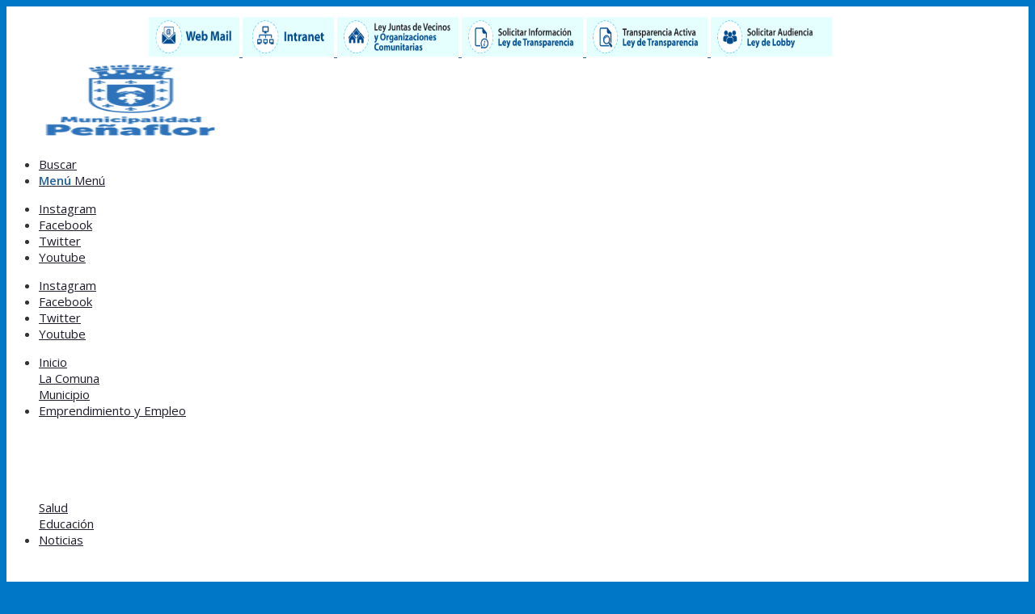

--- FILE ---
content_type: text/html; charset=UTF-8
request_url: https://penaflor.cl/animado-por-raquel-argandona-y-jose-miguel-vinuela-y-con-el-show-de-miguel-mateos-gipsy-kings-y-la-princesa-alba-se-realizara-el-festival-de-penaflor/
body_size: 18308
content:
<!DOCTYPE html>
<html lang="es" class="html_stretched responsive av-preloader-disabled  html_header_top html_logo_left html_bottom_nav_header html_menu_left html_slim html_header_sticky_disabled html_header_shrinking_disabled html_mobile_menu_phone html_header_searchicon html_content_align_center html_header_unstick_top html_header_stretch_disabled html_elegant-blog html_modern-blog html_av-overlay-side html_av-overlay-side-classic html_av-submenu-noclone html_entry_id_44661 av-cookies-no-cookie-consent av-default-lightbox av-no-preview html_text_menu_active av-mobile-menu-switch-default">
<head>
<meta charset="UTF-8" />
<meta name="robots" content="index, follow" />



<meta name="viewport" content="width=device-width, initial-scale=1">


<title>Con show de Miguel Mateos, Gipsy Kings y Princesa Alba se realizará Festival de Peñaflor este 17 y 18 de febrero &#8211; Municipalidad de Peñaflor</title>
<meta name='robots' content='max-image-preview:large' />
	<style>img:is([sizes="auto" i], [sizes^="auto," i]) { contain-intrinsic-size: 3000px 1500px }</style>
	


			<script type='text/javascript'>

				(function() {

					/*	check if webfonts are disabled by user setting via cookie - or user must opt in.	*/
					var html = document.getElementsByTagName('html')[0];
					var cookie_check = html.className.indexOf('av-cookies-needs-opt-in') >= 0 || html.className.indexOf('av-cookies-can-opt-out') >= 0;
					var allow_continue = true;
					var silent_accept_cookie = html.className.indexOf('av-cookies-user-silent-accept') >= 0;

					if( cookie_check && ! silent_accept_cookie )
					{
						if( ! document.cookie.match(/aviaCookieConsent/) || html.className.indexOf('av-cookies-session-refused') >= 0 )
						{
							allow_continue = false;
						}
						else
						{
							if( ! document.cookie.match(/aviaPrivacyRefuseCookiesHideBar/) )
							{
								allow_continue = false;
							}
							else if( ! document.cookie.match(/aviaPrivacyEssentialCookiesEnabled/) )
							{
								allow_continue = false;
							}
							else if( document.cookie.match(/aviaPrivacyGoogleWebfontsDisabled/) )
							{
								allow_continue = false;
							}
						}
					}

					if( allow_continue )
					{
						var f = document.createElement('link');

						f.type 	= 'text/css';
						f.rel 	= 'stylesheet';
						f.href 	= 'https://fonts.googleapis.com/css?family=Oswald%7COpen+Sans:400,600&display=auto';
						f.id 	= 'avia-google-webfont';

						document.getElementsByTagName('head')[0].appendChild(f);
					}
				})();

			</script>
			<link rel='stylesheet' id='avia-grid-css' href='https://penaflor.cl/wp-content/themes/enfold/css/grid.css' type='text/css' media='all' />
<link rel='stylesheet' id='avia-base-css' href='https://penaflor.cl/wp-content/themes/enfold/css/base.css' type='text/css' media='all' />
<link rel='stylesheet' id='avia-layout-css' href='https://penaflor.cl/wp-content/themes/enfold/css/layout.css' type='text/css' media='all' />
<link rel='stylesheet' id='avia-module-blog-css' href='https://penaflor.cl/wp-content/themes/enfold/config-templatebuilder/avia-shortcodes/blog/blog.css' type='text/css' media='all' />
<link rel='stylesheet' id='avia-module-postslider-css' href='https://penaflor.cl/wp-content/themes/enfold/config-templatebuilder/avia-shortcodes/postslider/postslider.css' type='text/css' media='all' />
<link rel='stylesheet' id='avia-module-button-css' href='https://penaflor.cl/wp-content/themes/enfold/config-templatebuilder/avia-shortcodes/buttons/buttons.css' type='text/css' media='all' />
<link rel='stylesheet' id='avia-module-buttonrow-css' href='https://penaflor.cl/wp-content/themes/enfold/config-templatebuilder/avia-shortcodes/buttonrow/buttonrow.css' type='text/css' media='all' />
<link rel='stylesheet' id='avia-module-button-fullwidth-css' href='https://penaflor.cl/wp-content/themes/enfold/config-templatebuilder/avia-shortcodes/buttons_fullwidth/buttons_fullwidth.css' type='text/css' media='all' />
<link rel='stylesheet' id='avia-module-comments-css' href='https://penaflor.cl/wp-content/themes/enfold/config-templatebuilder/avia-shortcodes/comments/comments.css' type='text/css' media='all' />
<link rel='stylesheet' id='avia-module-slideshow-css' href='https://penaflor.cl/wp-content/themes/enfold/config-templatebuilder/avia-shortcodes/slideshow/slideshow.css' type='text/css' media='all' />
<link rel='stylesheet' id='avia-module-gallery-css' href='https://penaflor.cl/wp-content/themes/enfold/config-templatebuilder/avia-shortcodes/gallery/gallery.css' type='text/css' media='all' />
<link rel='stylesheet' id='avia-module-gridrow-css' href='https://penaflor.cl/wp-content/themes/enfold/config-templatebuilder/avia-shortcodes/grid_row/grid_row.css' type='text/css' media='all' />
<link rel='stylesheet' id='avia-module-heading-css' href='https://penaflor.cl/wp-content/themes/enfold/config-templatebuilder/avia-shortcodes/heading/heading.css' type='text/css' media='all' />
<link rel='stylesheet' id='avia-module-hr-css' href='https://penaflor.cl/wp-content/themes/enfold/config-templatebuilder/avia-shortcodes/hr/hr.css' type='text/css' media='all' />
<link rel='stylesheet' id='avia-module-icon-css' href='https://penaflor.cl/wp-content/themes/enfold/config-templatebuilder/avia-shortcodes/icon/icon.css' type='text/css' media='all' />
<link rel='stylesheet' id='avia-module-iconbox-css' href='https://penaflor.cl/wp-content/themes/enfold/config-templatebuilder/avia-shortcodes/iconbox/iconbox.css' type='text/css' media='all' />
<link rel='stylesheet' id='avia-module-image-css' href='https://penaflor.cl/wp-content/themes/enfold/config-templatebuilder/avia-shortcodes/image/image.css' type='text/css' media='all' />
<link rel='stylesheet' id='avia-module-slideshow-contentpartner-css' href='https://penaflor.cl/wp-content/themes/enfold/config-templatebuilder/avia-shortcodes/contentslider/contentslider.css' type='text/css' media='all' />
<link rel='stylesheet' id='avia-module-menu-css' href='https://penaflor.cl/wp-content/themes/enfold/config-templatebuilder/avia-shortcodes/menu/menu.css' type='text/css' media='all' />
<link rel='stylesheet' id='avia-module-notification-css' href='https://penaflor.cl/wp-content/themes/enfold/config-templatebuilder/avia-shortcodes/notification/notification.css' type='text/css' media='all' />
<link rel='stylesheet' id='avia-module-slideshow-fullsize-css' href='https://penaflor.cl/wp-content/themes/enfold/config-templatebuilder/avia-shortcodes/slideshow_fullsize/slideshow_fullsize.css' type='text/css' media='all' />
<link rel='stylesheet' id='avia-module-social-css' href='https://penaflor.cl/wp-content/themes/enfold/config-templatebuilder/avia-shortcodes/social_share/social_share.css' type='text/css' media='all' />
<link rel='stylesheet' id='avia-module-table-css' href='https://penaflor.cl/wp-content/themes/enfold/config-templatebuilder/avia-shortcodes/table/table.css' type='text/css' media='all' />
<link rel='stylesheet' id='avia-module-tabs-css' href='https://penaflor.cl/wp-content/themes/enfold/config-templatebuilder/avia-shortcodes/tabs/tabs.css' type='text/css' media='all' />
<link rel='stylesheet' id='avia-module-toggles-css' href='https://penaflor.cl/wp-content/themes/enfold/config-templatebuilder/avia-shortcodes/toggles/toggles.css' type='text/css' media='all' />
<link rel='stylesheet' id='avia-module-video-css' href='https://penaflor.cl/wp-content/themes/enfold/config-templatebuilder/avia-shortcodes/video/video.css' type='text/css' media='all' />
<link rel='stylesheet' id='wp-block-library-css' href='https://penaflor.cl/wp-includes/css/dist/block-library/style.min.css' type='text/css' media='all' />
<style id='global-styles-inline-css' type='text/css'>
:root{--wp--preset--aspect-ratio--square: 1;--wp--preset--aspect-ratio--4-3: 4/3;--wp--preset--aspect-ratio--3-4: 3/4;--wp--preset--aspect-ratio--3-2: 3/2;--wp--preset--aspect-ratio--2-3: 2/3;--wp--preset--aspect-ratio--16-9: 16/9;--wp--preset--aspect-ratio--9-16: 9/16;--wp--preset--color--black: #000000;--wp--preset--color--cyan-bluish-gray: #abb8c3;--wp--preset--color--white: #ffffff;--wp--preset--color--pale-pink: #f78da7;--wp--preset--color--vivid-red: #cf2e2e;--wp--preset--color--luminous-vivid-orange: #ff6900;--wp--preset--color--luminous-vivid-amber: #fcb900;--wp--preset--color--light-green-cyan: #7bdcb5;--wp--preset--color--vivid-green-cyan: #00d084;--wp--preset--color--pale-cyan-blue: #8ed1fc;--wp--preset--color--vivid-cyan-blue: #0693e3;--wp--preset--color--vivid-purple: #9b51e0;--wp--preset--color--metallic-red: #b02b2c;--wp--preset--color--maximum-yellow-red: #edae44;--wp--preset--color--yellow-sun: #eeee22;--wp--preset--color--palm-leaf: #83a846;--wp--preset--color--aero: #7bb0e7;--wp--preset--color--old-lavender: #745f7e;--wp--preset--color--steel-teal: #5f8789;--wp--preset--color--raspberry-pink: #d65799;--wp--preset--color--medium-turquoise: #4ecac2;--wp--preset--gradient--vivid-cyan-blue-to-vivid-purple: linear-gradient(135deg,rgba(6,147,227,1) 0%,rgb(155,81,224) 100%);--wp--preset--gradient--light-green-cyan-to-vivid-green-cyan: linear-gradient(135deg,rgb(122,220,180) 0%,rgb(0,208,130) 100%);--wp--preset--gradient--luminous-vivid-amber-to-luminous-vivid-orange: linear-gradient(135deg,rgba(252,185,0,1) 0%,rgba(255,105,0,1) 100%);--wp--preset--gradient--luminous-vivid-orange-to-vivid-red: linear-gradient(135deg,rgba(255,105,0,1) 0%,rgb(207,46,46) 100%);--wp--preset--gradient--very-light-gray-to-cyan-bluish-gray: linear-gradient(135deg,rgb(238,238,238) 0%,rgb(169,184,195) 100%);--wp--preset--gradient--cool-to-warm-spectrum: linear-gradient(135deg,rgb(74,234,220) 0%,rgb(151,120,209) 20%,rgb(207,42,186) 40%,rgb(238,44,130) 60%,rgb(251,105,98) 80%,rgb(254,248,76) 100%);--wp--preset--gradient--blush-light-purple: linear-gradient(135deg,rgb(255,206,236) 0%,rgb(152,150,240) 100%);--wp--preset--gradient--blush-bordeaux: linear-gradient(135deg,rgb(254,205,165) 0%,rgb(254,45,45) 50%,rgb(107,0,62) 100%);--wp--preset--gradient--luminous-dusk: linear-gradient(135deg,rgb(255,203,112) 0%,rgb(199,81,192) 50%,rgb(65,88,208) 100%);--wp--preset--gradient--pale-ocean: linear-gradient(135deg,rgb(255,245,203) 0%,rgb(182,227,212) 50%,rgb(51,167,181) 100%);--wp--preset--gradient--electric-grass: linear-gradient(135deg,rgb(202,248,128) 0%,rgb(113,206,126) 100%);--wp--preset--gradient--midnight: linear-gradient(135deg,rgb(2,3,129) 0%,rgb(40,116,252) 100%);--wp--preset--font-size--small: 1rem;--wp--preset--font-size--medium: 1.125rem;--wp--preset--font-size--large: 1.75rem;--wp--preset--font-size--x-large: clamp(1.75rem, 3vw, 2.25rem);--wp--preset--spacing--20: 0.44rem;--wp--preset--spacing--30: 0.67rem;--wp--preset--spacing--40: 1rem;--wp--preset--spacing--50: 1.5rem;--wp--preset--spacing--60: 2.25rem;--wp--preset--spacing--70: 3.38rem;--wp--preset--spacing--80: 5.06rem;--wp--preset--shadow--natural: 6px 6px 9px rgba(0, 0, 0, 0.2);--wp--preset--shadow--deep: 12px 12px 50px rgba(0, 0, 0, 0.4);--wp--preset--shadow--sharp: 6px 6px 0px rgba(0, 0, 0, 0.2);--wp--preset--shadow--outlined: 6px 6px 0px -3px rgba(255, 255, 255, 1), 6px 6px rgba(0, 0, 0, 1);--wp--preset--shadow--crisp: 6px 6px 0px rgba(0, 0, 0, 1);}:root { --wp--style--global--content-size: 800px;--wp--style--global--wide-size: 1130px; }:where(body) { margin: 0; }.wp-site-blocks > .alignleft { float: left; margin-right: 2em; }.wp-site-blocks > .alignright { float: right; margin-left: 2em; }.wp-site-blocks > .aligncenter { justify-content: center; margin-left: auto; margin-right: auto; }:where(.is-layout-flex){gap: 0.5em;}:where(.is-layout-grid){gap: 0.5em;}.is-layout-flow > .alignleft{float: left;margin-inline-start: 0;margin-inline-end: 2em;}.is-layout-flow > .alignright{float: right;margin-inline-start: 2em;margin-inline-end: 0;}.is-layout-flow > .aligncenter{margin-left: auto !important;margin-right: auto !important;}.is-layout-constrained > .alignleft{float: left;margin-inline-start: 0;margin-inline-end: 2em;}.is-layout-constrained > .alignright{float: right;margin-inline-start: 2em;margin-inline-end: 0;}.is-layout-constrained > .aligncenter{margin-left: auto !important;margin-right: auto !important;}.is-layout-constrained > :where(:not(.alignleft):not(.alignright):not(.alignfull)){max-width: var(--wp--style--global--content-size);margin-left: auto !important;margin-right: auto !important;}.is-layout-constrained > .alignwide{max-width: var(--wp--style--global--wide-size);}body .is-layout-flex{display: flex;}.is-layout-flex{flex-wrap: wrap;align-items: center;}.is-layout-flex > :is(*, div){margin: 0;}body .is-layout-grid{display: grid;}.is-layout-grid > :is(*, div){margin: 0;}body{padding-top: 0px;padding-right: 0px;padding-bottom: 0px;padding-left: 0px;}a:where(:not(.wp-element-button)){text-decoration: underline;}:root :where(.wp-element-button, .wp-block-button__link){background-color: #32373c;border-width: 0;color: #fff;font-family: inherit;font-size: inherit;line-height: inherit;padding: calc(0.667em + 2px) calc(1.333em + 2px);text-decoration: none;}.has-black-color{color: var(--wp--preset--color--black) !important;}.has-cyan-bluish-gray-color{color: var(--wp--preset--color--cyan-bluish-gray) !important;}.has-white-color{color: var(--wp--preset--color--white) !important;}.has-pale-pink-color{color: var(--wp--preset--color--pale-pink) !important;}.has-vivid-red-color{color: var(--wp--preset--color--vivid-red) !important;}.has-luminous-vivid-orange-color{color: var(--wp--preset--color--luminous-vivid-orange) !important;}.has-luminous-vivid-amber-color{color: var(--wp--preset--color--luminous-vivid-amber) !important;}.has-light-green-cyan-color{color: var(--wp--preset--color--light-green-cyan) !important;}.has-vivid-green-cyan-color{color: var(--wp--preset--color--vivid-green-cyan) !important;}.has-pale-cyan-blue-color{color: var(--wp--preset--color--pale-cyan-blue) !important;}.has-vivid-cyan-blue-color{color: var(--wp--preset--color--vivid-cyan-blue) !important;}.has-vivid-purple-color{color: var(--wp--preset--color--vivid-purple) !important;}.has-metallic-red-color{color: var(--wp--preset--color--metallic-red) !important;}.has-maximum-yellow-red-color{color: var(--wp--preset--color--maximum-yellow-red) !important;}.has-yellow-sun-color{color: var(--wp--preset--color--yellow-sun) !important;}.has-palm-leaf-color{color: var(--wp--preset--color--palm-leaf) !important;}.has-aero-color{color: var(--wp--preset--color--aero) !important;}.has-old-lavender-color{color: var(--wp--preset--color--old-lavender) !important;}.has-steel-teal-color{color: var(--wp--preset--color--steel-teal) !important;}.has-raspberry-pink-color{color: var(--wp--preset--color--raspberry-pink) !important;}.has-medium-turquoise-color{color: var(--wp--preset--color--medium-turquoise) !important;}.has-black-background-color{background-color: var(--wp--preset--color--black) !important;}.has-cyan-bluish-gray-background-color{background-color: var(--wp--preset--color--cyan-bluish-gray) !important;}.has-white-background-color{background-color: var(--wp--preset--color--white) !important;}.has-pale-pink-background-color{background-color: var(--wp--preset--color--pale-pink) !important;}.has-vivid-red-background-color{background-color: var(--wp--preset--color--vivid-red) !important;}.has-luminous-vivid-orange-background-color{background-color: var(--wp--preset--color--luminous-vivid-orange) !important;}.has-luminous-vivid-amber-background-color{background-color: var(--wp--preset--color--luminous-vivid-amber) !important;}.has-light-green-cyan-background-color{background-color: var(--wp--preset--color--light-green-cyan) !important;}.has-vivid-green-cyan-background-color{background-color: var(--wp--preset--color--vivid-green-cyan) !important;}.has-pale-cyan-blue-background-color{background-color: var(--wp--preset--color--pale-cyan-blue) !important;}.has-vivid-cyan-blue-background-color{background-color: var(--wp--preset--color--vivid-cyan-blue) !important;}.has-vivid-purple-background-color{background-color: var(--wp--preset--color--vivid-purple) !important;}.has-metallic-red-background-color{background-color: var(--wp--preset--color--metallic-red) !important;}.has-maximum-yellow-red-background-color{background-color: var(--wp--preset--color--maximum-yellow-red) !important;}.has-yellow-sun-background-color{background-color: var(--wp--preset--color--yellow-sun) !important;}.has-palm-leaf-background-color{background-color: var(--wp--preset--color--palm-leaf) !important;}.has-aero-background-color{background-color: var(--wp--preset--color--aero) !important;}.has-old-lavender-background-color{background-color: var(--wp--preset--color--old-lavender) !important;}.has-steel-teal-background-color{background-color: var(--wp--preset--color--steel-teal) !important;}.has-raspberry-pink-background-color{background-color: var(--wp--preset--color--raspberry-pink) !important;}.has-medium-turquoise-background-color{background-color: var(--wp--preset--color--medium-turquoise) !important;}.has-black-border-color{border-color: var(--wp--preset--color--black) !important;}.has-cyan-bluish-gray-border-color{border-color: var(--wp--preset--color--cyan-bluish-gray) !important;}.has-white-border-color{border-color: var(--wp--preset--color--white) !important;}.has-pale-pink-border-color{border-color: var(--wp--preset--color--pale-pink) !important;}.has-vivid-red-border-color{border-color: var(--wp--preset--color--vivid-red) !important;}.has-luminous-vivid-orange-border-color{border-color: var(--wp--preset--color--luminous-vivid-orange) !important;}.has-luminous-vivid-amber-border-color{border-color: var(--wp--preset--color--luminous-vivid-amber) !important;}.has-light-green-cyan-border-color{border-color: var(--wp--preset--color--light-green-cyan) !important;}.has-vivid-green-cyan-border-color{border-color: var(--wp--preset--color--vivid-green-cyan) !important;}.has-pale-cyan-blue-border-color{border-color: var(--wp--preset--color--pale-cyan-blue) !important;}.has-vivid-cyan-blue-border-color{border-color: var(--wp--preset--color--vivid-cyan-blue) !important;}.has-vivid-purple-border-color{border-color: var(--wp--preset--color--vivid-purple) !important;}.has-metallic-red-border-color{border-color: var(--wp--preset--color--metallic-red) !important;}.has-maximum-yellow-red-border-color{border-color: var(--wp--preset--color--maximum-yellow-red) !important;}.has-yellow-sun-border-color{border-color: var(--wp--preset--color--yellow-sun) !important;}.has-palm-leaf-border-color{border-color: var(--wp--preset--color--palm-leaf) !important;}.has-aero-border-color{border-color: var(--wp--preset--color--aero) !important;}.has-old-lavender-border-color{border-color: var(--wp--preset--color--old-lavender) !important;}.has-steel-teal-border-color{border-color: var(--wp--preset--color--steel-teal) !important;}.has-raspberry-pink-border-color{border-color: var(--wp--preset--color--raspberry-pink) !important;}.has-medium-turquoise-border-color{border-color: var(--wp--preset--color--medium-turquoise) !important;}.has-vivid-cyan-blue-to-vivid-purple-gradient-background{background: var(--wp--preset--gradient--vivid-cyan-blue-to-vivid-purple) !important;}.has-light-green-cyan-to-vivid-green-cyan-gradient-background{background: var(--wp--preset--gradient--light-green-cyan-to-vivid-green-cyan) !important;}.has-luminous-vivid-amber-to-luminous-vivid-orange-gradient-background{background: var(--wp--preset--gradient--luminous-vivid-amber-to-luminous-vivid-orange) !important;}.has-luminous-vivid-orange-to-vivid-red-gradient-background{background: var(--wp--preset--gradient--luminous-vivid-orange-to-vivid-red) !important;}.has-very-light-gray-to-cyan-bluish-gray-gradient-background{background: var(--wp--preset--gradient--very-light-gray-to-cyan-bluish-gray) !important;}.has-cool-to-warm-spectrum-gradient-background{background: var(--wp--preset--gradient--cool-to-warm-spectrum) !important;}.has-blush-light-purple-gradient-background{background: var(--wp--preset--gradient--blush-light-purple) !important;}.has-blush-bordeaux-gradient-background{background: var(--wp--preset--gradient--blush-bordeaux) !important;}.has-luminous-dusk-gradient-background{background: var(--wp--preset--gradient--luminous-dusk) !important;}.has-pale-ocean-gradient-background{background: var(--wp--preset--gradient--pale-ocean) !important;}.has-electric-grass-gradient-background{background: var(--wp--preset--gradient--electric-grass) !important;}.has-midnight-gradient-background{background: var(--wp--preset--gradient--midnight) !important;}.has-small-font-size{font-size: var(--wp--preset--font-size--small) !important;}.has-medium-font-size{font-size: var(--wp--preset--font-size--medium) !important;}.has-large-font-size{font-size: var(--wp--preset--font-size--large) !important;}.has-x-large-font-size{font-size: var(--wp--preset--font-size--x-large) !important;}
:where(.wp-block-post-template.is-layout-flex){gap: 1.25em;}:where(.wp-block-post-template.is-layout-grid){gap: 1.25em;}
:where(.wp-block-columns.is-layout-flex){gap: 2em;}:where(.wp-block-columns.is-layout-grid){gap: 2em;}
:root :where(.wp-block-pullquote){font-size: 1.5em;line-height: 1.6;}
</style>
<link rel='stylesheet' id='wppopups-base-css' href='https://penaflor.cl/wp-content/plugins/wp-popups-lite/src/assets/css/wppopups-base.css' type='text/css' media='all' />
<link rel='stylesheet' id='avia-scs-css' href='https://penaflor.cl/wp-content/themes/enfold/css/shortcodes.css' type='text/css' media='all' />
<link rel='stylesheet' id='avia-popup-css-css' href='https://penaflor.cl/wp-content/themes/enfold/js/aviapopup/magnific-popup.min.css' type='text/css' media='screen' />
<link rel='stylesheet' id='avia-lightbox-css' href='https://penaflor.cl/wp-content/themes/enfold/css/avia-snippet-lightbox.css' type='text/css' media='screen' />
<link rel='stylesheet' id='avia-widget-css-css' href='https://penaflor.cl/wp-content/themes/enfold/css/avia-snippet-widget.css' type='text/css' media='screen' />
<link rel='stylesheet' id='avia-dynamic-css' href='https://penaflor.cl/wp-content/uploads/dynamic_avia/enfold_child.css' type='text/css' media='all' />
<link rel='stylesheet' id='avia-custom-css' href='https://penaflor.cl/wp-content/themes/enfold/css/custom.css' type='text/css' media='all' />
<link rel='stylesheet' id='avia-style-css' href='https://penaflor.cl/wp-content/themes/enfold-child/style.css' type='text/css' media='all' />
<script type="text/javascript" src="https://penaflor.cl/wp-includes/js/jquery/jquery.min.js" id="jquery-core-js"></script>
<script type="text/javascript" src="https://penaflor.cl/wp-includes/js/jquery/jquery-migrate.min.js" id="jquery-migrate-js"></script>
<link rel="https://api.w.org/" href="https://penaflor.cl/wp-json/" /><link rel="alternate" title="JSON" type="application/json" href="https://penaflor.cl/wp-json/wp/v2/posts/44661" /><link rel="alternate" title="oEmbed (JSON)" type="application/json+oembed" href="https://penaflor.cl/wp-json/oembed/1.0/embed?url=https%3A%2F%2Fpenaflor.cl%2Fanimado-por-raquel-argandona-y-jose-miguel-vinuela-y-con-el-show-de-miguel-mateos-gipsy-kings-y-la-princesa-alba-se-realizara-el-festival-de-penaflor%2F" />
<link rel="alternate" title="oEmbed (XML)" type="text/xml+oembed" href="https://penaflor.cl/wp-json/oembed/1.0/embed?url=https%3A%2F%2Fpenaflor.cl%2Fanimado-por-raquel-argandona-y-jose-miguel-vinuela-y-con-el-show-de-miguel-mateos-gipsy-kings-y-la-princesa-alba-se-realizara-el-festival-de-penaflor%2F&#038;format=xml" />
<link rel="profile" href="http://gmpg.org/xfn/11" />
<link rel="alternate" type="application/rss+xml" title="Municipalidad de Peñaflor RSS2 Feed" href="https://penaflor.cl/feed/" />
<link rel="pingback" href="https://penaflor.cl/xmlrpc.php" />

<link rel="icon" href="https://penaflor.cl/extra-file-gdm/favi.png" type="image/png">
	<link rel="canonical" href="https://penaflor.cl/animado-por-raquel-argandona-y-jose-miguel-vinuela-y-con-el-show-de-miguel-mateos-gipsy-kings-y-la-princesa-alba-se-realizara-el-festival-de-penaflor/">


<script type="text/javascript">'use strict';var avia_is_mobile=!1;if(/Android|webOS|iPhone|iPad|iPod|BlackBerry|IEMobile|Opera Mini/i.test(navigator.userAgent)&&'ontouchstart' in document.documentElement){avia_is_mobile=!0;document.documentElement.className+=' avia_mobile '}
else{document.documentElement.className+=' avia_desktop '};document.documentElement.className+=' js_active ';(function(){var e=['-webkit-','-moz-','-ms-',''],n='',o=!1,a=!1;for(var t in e){if(e[t]+'transform' in document.documentElement.style){o=!0;n=e[t]+'transform'};if(e[t]+'perspective' in document.documentElement.style){a=!0}};if(o){document.documentElement.className+=' avia_transform '};if(a){document.documentElement.className+=' avia_transform3d '};if(typeof document.getElementsByClassName=='function'&&typeof document.documentElement.getBoundingClientRect=='function'&&avia_is_mobile==!1){if(n&&window.innerHeight>0){setTimeout(function(){var e=0,o={},a=0,t=document.getElementsByClassName('av-parallax'),i=window.pageYOffset||document.documentElement.scrollTop;for(e=0;e<t.length;e++){t[e].style.top='0px';o=t[e].getBoundingClientRect();a=Math.ceil((window.innerHeight+i-o.top)*0.3);t[e].style[n]='translate(0px, '+a+'px)';t[e].style.top='auto';t[e].className+=' enabled-parallax '}},50)}}})();</script>		<style type="text/css" id="wp-custom-css">
			.avia-content-slider{ margin:0px -70px; clear:both; }		</style>
		<style type="text/css">
		@font-face {font-family: 'entypo-fontello'; font-weight: normal; font-style: normal; font-display: auto;
		src: url('https://penaflor.cl/wp-content/themes/enfold/config-templatebuilder/avia-template-builder/assets/fonts/entypo-fontello.woff2') format('woff2'),
		url('https://penaflor.cl/wp-content/themes/enfold/config-templatebuilder/avia-template-builder/assets/fonts/entypo-fontello.woff') format('woff'),
		url('https://penaflor.cl/wp-content/themes/enfold/config-templatebuilder/avia-template-builder/assets/fonts/entypo-fontello.ttf') format('truetype'),
		url('https://penaflor.cl/wp-content/themes/enfold/config-templatebuilder/avia-template-builder/assets/fonts/entypo-fontello.svg#entypo-fontello') format('svg'),
		url('https://penaflor.cl/wp-content/themes/enfold/config-templatebuilder/avia-template-builder/assets/fonts/entypo-fontello.eot'),
		url('https://penaflor.cl/wp-content/themes/enfold/config-templatebuilder/avia-template-builder/assets/fonts/entypo-fontello.eot?#iefix') format('embedded-opentype');
		} #top .avia-font-entypo-fontello, body .avia-font-entypo-fontello, html body [data-av_iconfont='entypo-fontello']:before{ font-family: 'entypo-fontello'; }
		</style>

<script async src="https://www.googletagmanager.com/gtag/js?id=UA-149854863-1"></script>
<script>
  window.dataLayer = window.dataLayer || [];
  function gtag(){dataLayer.push(arguments);}
  gtag('js', new Date());

  gtag('config', 'UA-149854863-1');
</script>

<link rel="stylesheet" href="https://cdnjs.cloudflare.com/ajax/libs/font-awesome/6.4.0/css/all.min.css">

</head>

<body id="top" class="wp-singular post-template-default single single-post postid-44661 single-format-standard wp-theme-enfold wp-child-theme-enfold-child stretched no_sidebar_border rtl_columns av-curtain-numeric oswald open_sans  avia-responsive-images-support" itemscope="itemscope" itemtype="https://schema.org/WebPage" >

	
	<div id='wrap_all'>

	
<header id='header' class='all_colors header_color light_bg_color  av_header_top av_logo_left av_bottom_nav_header av_menu_left av_slim av_header_sticky_disabled av_header_shrinking_disabled av_header_stretch_disabled av_mobile_menu_phone av_header_searchicon av_header_unstick_top av_header_border_disabled'  role="banner" itemscope="itemscope" itemtype="https://schema.org/WPHeader" >

		<div  id='header_main' class='container_wrap container_wrap_logo'>
	
	
        <div class='container av-logo-container'><div class='inner-container'> <div style='margin-left:175px; float:left; margin-top: 13px;' class='hide'>
						
						   
						
						<a href='https://mail.google.com/a/penaflor.cl' target='_blank'> 
						<img src='https://penaflor.cl/extra-file-gdm/webmail.png' class='alternate' alt='' title='' width='113' height='49'/>   
						</a>
						
						<a href='https://intranet.penaflor.cl/' target='_blank'> 
						<img src='https://penaflor.cl/extra-file-gdm/intranet-m.png' class='alternate' alt='' title='' width='113' height='49'/>   
						</a>
						
						
							<a href='https://penaflor.cl/ley-de-junta-de-vecinos-y-organizaciones-comunitarias/' target='_blank'> 
						<img src='https://penaflor.cl/extra-file-gdm/Ley-Juntas-de-Vecinos-y-Organizaciones-Comunitarias.png' class='alternate' alt='' title='' width='150' height='49'/>
						</a>
						 
						
						<a href='https://www.portaltransparencia.cl/PortalPdT/web/guest/directorio-de-organismos-regulados?p_p_id=pdtorganismos_WAR_pdtorganismosportlet&orgcode=61b26f28473c710589215b22d8b33db4 ' target='_blank'> 
						<img src='https://penaflor.cl/extra-file-gdm/solicitar-información-transparencia.png' class='alternate' alt='' title='' width='150' height='49'/>
						</a>
						
						
						<a href='https://www.portaltransparencia.cl/PortalPdT/pdtta?codOrganismo=MU211' target='_blank'> 
						<img src='https://penaflor.cl/extra-file-gdm/transparencia-activa.png' class='alternate' alt='' title='' width='150' height='49'/>   
						</a>
							
							<a href='https://www.leylobby.gob.cl/instituciones/MU211' target='_blank'> 
						<img src='https://penaflor.cl/extra-file-gdm/ley-lobby.png' class='alternate' alt='' title='' width='150'height='49'/>   
						</a>
						
						 
						 
						</div><span class='logo avia-standard-logo'><a href='https://penaflor.cl/' class=''><img src="https://penaflor.cl/extra-file-gdm/logo.png" height="100" width="300" alt='Municipalidad de Peñaflor' title='' /></a></span><ul class='noLightbox social_bookmarks icon_count_4'><li class='social_bookmarks_instagram av-social-link-instagram social_icon_1'><a target="_blank" aria-label="Link to Instagram" href='https://www.instagram.com/munipenaflor/' aria-hidden='false' data-av_icon='' data-av_iconfont='entypo-fontello' title='Instagram' rel="noopener"><span class='avia_hidden_link_text'>Instagram</span></a></li><li class='social_bookmarks_facebook av-social-link-facebook social_icon_2'><a target="_blank" aria-label="Link to Facebook" href='https://www.facebook.com/MunicipalidadPenaflor/' aria-hidden='false' data-av_icon='' data-av_iconfont='entypo-fontello' title='Facebook' rel="noopener"><span class='avia_hidden_link_text'>Facebook</span></a></li><li class='social_bookmarks_twitter av-social-link-twitter social_icon_3'><a target="_blank" aria-label="Link to Twitter" href='https://twitter.com/MuniPenaflor' aria-hidden='false' data-av_icon='' data-av_iconfont='entypo-fontello' title='Twitter' rel="noopener"><span class='avia_hidden_link_text'>Twitter</span></a></li><li class='social_bookmarks_youtube av-social-link-youtube social_icon_4'><a target="_blank" aria-label="Link to Youtube" href='https://www.youtube.com/user/PenaflorMuni' aria-hidden='false' data-av_icon='' data-av_iconfont='entypo-fontello' title='Youtube' rel="noopener"><span class='avia_hidden_link_text'>Youtube</span></a></li></ul></div></div><div id='header_main_alternate' class='container_wrap'><div class='container'><nav class='main_menu' data-selectname='Selecciona una página'  role="navigation" itemscope="itemscope" itemtype="https://schema.org/SiteNavigationElement" ><div class="avia-menu av-main-nav-wrap"><ul id="avia-menu" class="menu av-main-nav"><li role="menuitem" id="menu-item-8319" class="menu-item menu-item-type-custom menu-item-object-custom menu-item-home menu-item-top-level menu-item-top-level-1"><a href="https://penaflor.cl/" itemprop="url" tabindex="0"><span class="avia-bullet"></span><span class="avia-menu-text">Inicio</span><span class="avia-menu-fx"><span class="avia-arrow-wrap"><span class="avia-arrow"></span></span></span></a></li>
<li role="menuitem" id="menu-item-8320" class="menu-item menu-item-type-custom menu-item-object-custom menu-item-has-children menu-item-mega-parent  menu-item-top-level menu-item-top-level-2"><a href="#" itemprop="url" tabindex="0"><span class="avia-bullet"></span><span class="avia-menu-text">La Comuna</span><span class="avia-menu-fx"><span class="avia-arrow-wrap"><span class="avia-arrow"></span></span></span></a>
<div class='avia_mega_div avia_mega1 three units'>

<ul class="sub-menu">
	<li role="menuitem" id="menu-item-8321" class="menu-item menu-item-type-custom menu-item-object-custom menu-item-has-children avia_mega_menu_columns_1 three units avia_mega_menu_columns_last avia_mega_menu_columns_first"><span class='mega_menu_title heading-color av-special-font'>La Comuna</span>
	<ul class="sub-menu">
		<li role="menuitem" id="menu-item-8322" class="menu-item menu-item-type-post_type menu-item-object-page"><a href="https://penaflor.cl/nuestra-historia/" itemprop="url" tabindex="0"><span class="avia-bullet"></span><span class="avia-menu-text">Nuestra Historia</span></a></li>
		<li role="menuitem" id="menu-item-8324" class="menu-item menu-item-type-post_type menu-item-object-page"><a href="https://penaflor.cl/nuestras-ferias/" itemprop="url" tabindex="0"><span class="avia-bullet"></span><span class="avia-menu-text">Nuestras Ferias</span></a></li>
		<li role="menuitem" id="menu-item-8325" class="menu-item menu-item-type-post_type menu-item-object-page"><a href="https://penaflor.cl/nuestros-mercaditos/" itemprop="url" tabindex="0"><span class="avia-bullet"></span><span class="avia-menu-text">Nuestros Mercaditos</span></a></li>
		<li role="menuitem" id="menu-item-13278" class="menu-item menu-item-type-post_type menu-item-object-page"><a href="https://penaflor.cl/nuestras-bibliotecas/" itemprop="url" tabindex="0"><span class="avia-bullet"></span><span class="avia-menu-text">Nuestras Bibliotecas</span></a></li>
		<li role="menuitem" id="menu-item-8328" class="menu-item menu-item-type-post_type menu-item-object-page"><a href="https://penaflor.cl/nuestros-comercios/" itemprop="url" tabindex="0"><span class="avia-bullet"></span><span class="avia-menu-text">Nuestro Comercio</span></a></li>
		<li role="menuitem" id="menu-item-8329" class="menu-item menu-item-type-post_type menu-item-object-page"><a href="https://penaflor.cl/emergencias/" itemprop="url" tabindex="0"><span class="avia-bullet"></span><span class="avia-menu-text">Teléfonos de Emergencia</span></a></li>
		<li role="menuitem" id="menu-item-8330" class="menu-item menu-item-type-post_type menu-item-object-page"><a href="https://penaflor.cl/mapa-de-penaflor/" itemprop="url" tabindex="0"><span class="avia-bullet"></span><span class="avia-menu-text">Mapa de Peñaflor</span></a></li>
	</ul>
</li>
</ul>

</div>
</li>
<li role="menuitem" id="menu-item-8331" class="menu-item menu-item-type-custom menu-item-object-custom menu-item-has-children menu-item-mega-parent  menu-item-top-level menu-item-top-level-3"><a href="#" itemprop="url" tabindex="0"><span class="avia-bullet"></span><span class="avia-menu-text">Municipio</span><span class="avia-menu-fx"><span class="avia-arrow-wrap"><span class="avia-arrow"></span></span></span></a>
<div class='avia_mega_div avia_mega5 twelve units'>

<ul class="sub-menu">
	<li role="menuitem" id="menu-item-8332" class="menu-item menu-item-type-custom menu-item-object-custom menu-item-has-children avia_mega_menu_columns_5 three units  avia_mega_menu_columns_first"><span class='mega_menu_title heading-color av-special-font'>Municipalidad</span>
	<ul class="sub-menu">
		<li role="menuitem" id="menu-item-8333" class="menu-item menu-item-type-post_type menu-item-object-page"><a href="https://penaflor.cl/nuestra-municipalidad/" itemprop="url" tabindex="0"><span class="avia-bullet"></span><span class="avia-menu-text">Nuestra Municipalidad</span></a></li>
		<li role="menuitem" id="menu-item-8334" class="menu-item menu-item-type-custom menu-item-object-custom"><a target="_blank" href="https://penaflor.cl/tramites/telefonos" itemprop="url" tabindex="0"><span class="avia-bullet"></span><span class="avia-menu-text">Teléfonos Municipales y de Utilidad Pública</span></a></li>
		<li role="menuitem" id="menu-item-8335" class="menu-item menu-item-type-post_type menu-item-object-page"><a href="https://penaflor.cl/organigrama/" itemprop="url" tabindex="0"><span class="avia-bullet"></span><span class="avia-menu-text">Organigrama</span></a></li>
	</ul>
</li>
	<li role="menuitem" id="menu-item-8336" class="menu-item menu-item-type-custom menu-item-object-custom menu-item-has-children avia_mega_menu_columns_5 three units "><span class='mega_menu_title heading-color av-special-font'>Nuestras Autoridades</span>
	<ul class="sub-menu">
		<li role="menuitem" id="menu-item-14362" class="menu-item menu-item-type-post_type menu-item-object-page"><a href="https://penaflor.cl/alcalde/" itemprop="url" tabindex="0"><span class="avia-bullet"></span><span class="avia-menu-text">Alcalde de Peñaflor</span></a></li>
		<li role="menuitem" id="menu-item-28146" class="menu-item menu-item-type-post_type menu-item-object-page"><a href="https://penaflor.cl/concejo-municipal-2024/" itemprop="url" tabindex="0"><span class="avia-bullet"></span><span class="avia-menu-text">Concejo Municipal 2024-2028</span></a></li>
		<li role="menuitem" id="menu-item-8342" class="menu-item menu-item-type-custom menu-item-object-custom"><a target="_blank" href="https://www.portaltransparencia.cl/PortalPdT/pdtta/-/ta/MU211/AR/AREST" itemprop="url" tabindex="0" rel="noopener"><span class="avia-bullet"></span><span class="avia-menu-text">Ordenanzas Municipales</span></a></li>
		<li role="menuitem" id="menu-item-8341" class="menu-item menu-item-type-custom menu-item-object-custom"><a target="_blank" href="https://www.portaltransparencia.cl/PortalPdT/pdtta/-/ta/MU211/AR/AREST/52868604" itemprop="url" tabindex="0" rel="noopener"><span class="avia-bullet"></span><span class="avia-menu-text">Actas Ordinarias Concejo Municipal</span></a></li>
		<li role="menuitem" id="menu-item-8340" class="menu-item menu-item-type-custom menu-item-object-custom"><a target="_blank" href="https://www.portaltransparencia.cl/PortalPdT/pdtta/-/ta/MU211/AR/AREST/39096832" itemprop="url" tabindex="0" rel="noopener"><span class="avia-bullet"></span><span class="avia-menu-text">Acuerdos Reuniones Ordinarias Concejo Municipal</span></a></li>
		<li role="menuitem" id="menu-item-8343" class="menu-item menu-item-type-post_type menu-item-object-page"><a href="https://penaflor.cl/transmision-en-vivo-concejo-municipal/" itemprop="url" tabindex="0"><span class="avia-bullet"></span><span class="avia-menu-text">Transmisión en Vivo Concejo Municipal</span></a></li>
	</ul>
</li>
	<li role="menuitem" id="menu-item-8346" class="menu-item menu-item-type-custom menu-item-object-custom menu-item-has-children avia_mega_menu_columns_5 three units "><span class='mega_menu_title heading-color av-special-font'>Direcciones Municipales</span>
	<ul class="sub-menu">
		<li role="menuitem" id="menu-item-48412" class="menu-item menu-item-type-post_type menu-item-object-page"><a href="https://penaflor.cl/administracion-municipal/" itemprop="url" tabindex="0"><span class="avia-bullet"></span><span class="avia-menu-text">Administración Municipal</span></a></li>
		<li role="menuitem" id="menu-item-8347" class="menu-item menu-item-type-post_type menu-item-object-page"><a href="https://penaflor.cl/dideco/" itemprop="url" tabindex="0"><span class="avia-bullet"></span><span class="avia-menu-text">DIDECO – Dirección de Desarrollo Comunitario</span></a></li>
		<li role="menuitem" id="menu-item-12919" class="menu-item menu-item-type-post_type menu-item-object-page"><a href="https://penaflor.cl/oficina-de-seguridad-publica/" itemprop="url" tabindex="0"><span class="avia-bullet"></span><span class="avia-menu-text">Dirección de Seguridad Pública</span></a></li>
		<li role="menuitem" id="menu-item-8348" class="menu-item menu-item-type-post_type menu-item-object-page"><a href="https://penaflor.cl/secplan/" itemprop="url" tabindex="0"><span class="avia-bullet"></span><span class="avia-menu-text">SECPLAN – Secretaría de Planificación</span></a></li>
		<li role="menuitem" id="menu-item-12663" class="menu-item menu-item-type-post_type menu-item-object-page"><a href="https://penaflor.cl/juridica/" itemprop="url" tabindex="0"><span class="avia-bullet"></span><span class="avia-menu-text">Asesoría Jurídica</span></a></li>
		<li role="menuitem" id="menu-item-12664" class="menu-item menu-item-type-post_type menu-item-object-page"><a href="https://penaflor.cl/secretaria-municipal/" itemprop="url" tabindex="0"><span class="avia-bullet"></span><span class="avia-menu-text">Secretaría Municipal</span></a></li>
		<li role="menuitem" id="menu-item-8351" class="menu-item menu-item-type-post_type menu-item-object-page"><a href="https://penaflor.cl/direccion-de-transito/" itemprop="url" tabindex="0"><span class="avia-bullet"></span><span class="avia-menu-text">Dirección de Tránsito</span></a></li>
		<li role="menuitem" id="menu-item-8352" class="menu-item menu-item-type-post_type menu-item-object-page"><a href="https://penaflor.cl/direccion-de-obras/" itemprop="url" tabindex="0"><span class="avia-bullet"></span><span class="avia-menu-text">DOM &#8211; Dirección de Obras Municipales</span></a></li>
		<li role="menuitem" id="menu-item-8354" class="menu-item menu-item-type-post_type menu-item-object-page"><a href="https://penaflor.cl/direccion-de-medio-ambiente-aseo-y-ornato/" itemprop="url" tabindex="0"><span class="avia-bullet"></span><span class="avia-menu-text">Dirección de Aseo y Ornato</span></a></li>
		<li role="menuitem" id="menu-item-8355" class="menu-item menu-item-type-post_type menu-item-object-page"><a href="https://penaflor.cl/direccion-de-administracion-y-finanzas/" itemprop="url" tabindex="0"><span class="avia-bullet"></span><span class="avia-menu-text">DAF – Dirección de Administración y Finanzas</span></a></li>
		<li role="menuitem" id="menu-item-8356" class="menu-item menu-item-type-post_type menu-item-object-page"><a href="https://penaflor.cl/direccion-de-control/" itemprop="url" tabindex="0"><span class="avia-bullet"></span><span class="avia-menu-text">Dirección de Control</span></a></li>
		<li role="menuitem" id="menu-item-8350" class="menu-item menu-item-type-post_type menu-item-object-page"><a href="https://penaflor.cl/comunicaciones-y-relaciones-publicas/" itemprop="url" tabindex="0"><span class="avia-bullet"></span><span class="avia-menu-text">Dirección de Comunicaciones, Prensa y Relaciones Públicas</span></a></li>
		<li role="menuitem" id="menu-item-12665" class="menu-item menu-item-type-post_type menu-item-object-page"><a href="https://penaflor.cl/direccion-de-civil-y-de-gestion-del-riesgo-de-desastres/" itemprop="url" tabindex="0"><span class="avia-bullet"></span><span class="avia-menu-text">Dirección de Gestión del Riesgo de Desastres</span></a></li>
		<li role="menuitem" id="menu-item-24507" class="menu-item menu-item-type-post_type menu-item-object-page"><a href="https://penaflor.cl/direccion-de-medio-ambiente-y-sustentabilidad/" itemprop="url" tabindex="0"><span class="avia-bullet"></span><span class="avia-menu-text">Dirección de Medio Ambiente y Sustentabilidad</span></a></li>
		<li role="menuitem" id="menu-item-51000" class="menu-item menu-item-type-post_type menu-item-object-page"><a href="https://penaflor.cl/direccion-de-informatica-y-tecnologias-de-las-comunicaciones/" itemprop="url" tabindex="0"><span class="avia-bullet"></span><span class="avia-menu-text">Dirección de Informática y Tecnologías de las Comunicaciones</span></a></li>
		<li role="menuitem" id="menu-item-8362" class="menu-item menu-item-type-post_type menu-item-object-page"><a href="https://penaflor.cl/deportes-penaflor/" itemprop="url" tabindex="0"><span class="avia-bullet"></span><span class="avia-menu-text">Corporación Municipal de Deportes Peñaflor</span></a></li>
		<li role="menuitem" id="menu-item-13465" class="menu-item menu-item-type-post_type menu-item-object-page"><a href="https://penaflor.cl/juzgado-de-policia-local/" itemprop="url" tabindex="0"><span class="avia-bullet"></span><span class="avia-menu-text">Juzgado de Policía Local</span></a></li>
	</ul>
</li>
	<li role="menuitem" id="menu-item-8357" class="menu-item menu-item-type-custom menu-item-object-custom menu-item-has-children avia_mega_menu_columns_5 three units "><span class='mega_menu_title heading-color av-special-font'>Unidades &#038; Oficinas Municipales</span>
	<ul class="sub-menu">
		<li role="menuitem" id="menu-item-45982" class="menu-item menu-item-type-post_type menu-item-object-page"><a href="https://penaflor.cl/oficina-de-servicios-de-impuestos-internos-sii/" itemprop="url" tabindex="0"><span class="avia-bullet"></span><span class="avia-menu-text">Oficina Servicio de Impuestos Internos (SII)</span></a></li>
		<li role="menuitem" id="menu-item-22622" class="menu-item menu-item-type-post_type menu-item-object-page"><a href="https://penaflor.cl/derechos-de-aseo/" itemprop="url" tabindex="0"><span class="avia-bullet"></span><span class="avia-menu-text">Derechos de Aseo</span></a></li>
		<li role="menuitem" id="menu-item-22208" class="menu-item menu-item-type-custom menu-item-object-custom"><a href="https://penaflor.cl/secretaria-municipal/#ofpartes" itemprop="url" tabindex="0"><span class="avia-bullet"></span><span class="avia-menu-text">Oficina de Partes Municipal</span></a></li>
		<li role="menuitem" id="menu-item-8361" class="menu-item menu-item-type-post_type menu-item-object-page"><a href="https://penaflor.cl/departamento-social/" itemprop="url" tabindex="0"><span class="avia-bullet"></span><span class="avia-menu-text">Departamento Social</span></a></li>
		<li role="menuitem" id="menu-item-40529" class="menu-item menu-item-type-post_type menu-item-object-page"><a href="https://penaflor.cl/unidad-de-vivienda/" itemprop="url" tabindex="0"><span class="avia-bullet"></span><span class="avia-menu-text">Unidad de Vivienda</span></a></li>
		<li role="menuitem" id="menu-item-8363" class="menu-item menu-item-type-post_type menu-item-object-page"><a href="https://penaflor.cl/organizaciones-comunitarias/" itemprop="url" tabindex="0"><span class="avia-bullet"></span><span class="avia-menu-text">Departamento de Organizaciones Comunitarias</span></a></li>
		<li role="menuitem" id="menu-item-12666" class="menu-item menu-item-type-post_type menu-item-object-page"><a href="https://penaflor.cl/espacio-penaflor/" itemprop="url" tabindex="0"><span class="avia-bullet"></span><span class="avia-menu-text">Espacio Peñaflor</span></a></li>
		<li role="menuitem" id="menu-item-8369" class="menu-item menu-item-type-post_type menu-item-object-page"><a href="https://penaflor.cl/cemdel/" itemprop="url" tabindex="0"><span class="avia-bullet"></span><span class="avia-menu-text">CEMDEL &#8211; Desarrollo Local</span></a></li>
		<li role="menuitem" id="menu-item-8366" class="menu-item menu-item-type-post_type menu-item-object-page"><a href="https://penaflor.cl/oficina-de-la-juventud/" itemprop="url" tabindex="0"><span class="avia-bullet"></span><span class="avia-menu-text">Oficina de la Juventud</span></a></li>
		<li role="menuitem" id="menu-item-8365" class="menu-item menu-item-type-post_type menu-item-object-page"><a href="https://penaflor.cl/adultomayor/" itemprop="url" tabindex="0"><span class="avia-bullet"></span><span class="avia-menu-text">Centro Comunitario del Adulto Mayor</span></a></li>
		<li role="menuitem" id="menu-item-8364" class="menu-item menu-item-type-post_type menu-item-object-page"><a href="https://penaflor.cl/oficina-de-inclusion-y-discapacidad/" itemprop="url" tabindex="0"><span class="avia-bullet"></span><span class="avia-menu-text">Oficina de Inclusión y Discapacidad</span></a></li>
		<li role="menuitem" id="menu-item-12667" class="menu-item menu-item-type-post_type menu-item-object-page"><a href="https://penaflor.cl/oficina-de-la-mujer-y-equidad-de-genero/" itemprop="url" tabindex="0"><span class="avia-bullet"></span><span class="avia-menu-text">Oficina de la Mujer y Equidad de Género</span></a></li>
		<li role="menuitem" id="menu-item-17053" class="menu-item menu-item-type-post_type menu-item-object-page"><a href="https://penaflor.cl/chile-crece/" itemprop="url" tabindex="0"><span class="avia-bullet"></span><span class="avia-menu-text">Chile Crece Contigo</span></a></li>
		<li role="menuitem" id="menu-item-8367" class="menu-item menu-item-type-post_type menu-item-object-page"><a href="https://penaflor.cl/veterinaria-municipal/" itemprop="url" tabindex="0"><span class="avia-bullet"></span><span class="avia-menu-text">Veterinaria Municipal</span></a></li>
		<li role="menuitem" id="menu-item-14373" class="menu-item menu-item-type-post_type menu-item-object-page"><a href="https://penaflor.cl/senda/" itemprop="url" tabindex="0"><span class="avia-bullet"></span><span class="avia-menu-text">SENDA – Servicio Nacional para la Prevención y Rehabilitación del Consumo de Drogas y Alcohol</span></a></li>
		<li role="menuitem" id="menu-item-8370" class="menu-item menu-item-type-post_type menu-item-object-page"><a href="https://penaflor.cl/oficina-turismo/" itemprop="url" tabindex="0"><span class="avia-bullet"></span><span class="avia-menu-text">Oficina de Turismo</span></a></li>
		<li role="menuitem" id="menu-item-8359" class="menu-item menu-item-type-post_type menu-item-object-page"><a href="https://penaflor.cl/departamento-de-patentes-comerciales/" itemprop="url" tabindex="0"><span class="avia-bullet"></span><span class="avia-menu-text">Departamento de Patentes Comerciales</span></a></li>
		<li role="menuitem" id="menu-item-8358" class="menu-item menu-item-type-post_type menu-item-object-page"><a href="https://penaflor.cl/tesoreria-municipal/" itemprop="url" tabindex="0"><span class="avia-bullet"></span><span class="avia-menu-text">Tesorería Municipal</span></a></li>
		<li role="menuitem" id="menu-item-8360" class="menu-item menu-item-type-post_type menu-item-object-page"><a href="https://penaflor.cl/inspecciones-municipales/" itemprop="url" tabindex="0"><span class="avia-bullet"></span><span class="avia-menu-text">Departamento de Inspecciones Municipales</span></a></li>
		<li role="menuitem" id="menu-item-12668" class="menu-item menu-item-type-post_type menu-item-object-page"><a href="https://penaflor.cl/opd-penaflor/" itemprop="url" tabindex="0"><span class="avia-bullet"></span><span class="avia-menu-text">Oficina Local de la Niñez</span></a></li>
	</ul>
</li>
	<li role="menuitem" id="menu-item-8372" class="menu-item menu-item-type-custom menu-item-object-custom menu-item-has-children avia_mega_menu_columns_5 three units avia_mega_menu_columns_last"><span class='mega_menu_title heading-color av-special-font'>Otros</span>
	<ul class="sub-menu">
		<li role="menuitem" id="menu-item-8426" class="menu-item menu-item-type-post_type menu-item-object-page"><a href="https://penaflor.cl/cuenta-publica-de-penaflor/" itemprop="url" tabindex="0"><span class="avia-bullet"></span><span class="avia-menu-text">Cuentas Públicas de Peñaflor</span></a></li>
		<li role="menuitem" id="menu-item-8373" class="menu-item menu-item-type-post_type menu-item-object-page"><a href="https://penaflor.cl/presupuesto/" itemprop="url" tabindex="0"><span class="avia-bullet"></span><span class="avia-menu-text">Presupuesto</span></a></li>
		<li role="menuitem" id="menu-item-8374" class="menu-item menu-item-type-post_type menu-item-object-page"><a href="https://penaflor.cl/pladeco/" itemprop="url" tabindex="0"><span class="avia-bullet"></span><span class="avia-menu-text">Pladeco</span></a></li>
		<li role="menuitem" id="menu-item-8375" class="menu-item menu-item-type-post_type menu-item-object-page"><a href="https://penaflor.cl/plan-regulador/" itemprop="url" tabindex="0"><span class="avia-bullet"></span><span class="avia-menu-text">Plan regulador Comunal</span></a></li>
		<li role="menuitem" id="menu-item-46624" class="menu-item menu-item-type-post_type menu-item-object-page"><a href="https://penaflor.cl/piimep/" itemprop="url" tabindex="0"><span class="avia-bullet"></span><span class="avia-menu-text">PIIMEP</span></a></li>
		<li role="menuitem" id="menu-item-50865" class="menu-item menu-item-type-post_type menu-item-object-page"><a href="https://penaflor.cl/plan-de-accion-comunal-de-cambio-climatico-paccc/" itemprop="url" tabindex="0"><span class="avia-bullet"></span><span class="avia-menu-text">Plan de Acción Comunal de Cambio Climático</span></a></li>
	</ul>
</li>
</ul>

</div>
</li>
<li role="menuitem" id="menu-item-8376" class="menu-item menu-item-type-custom menu-item-object-custom menu-item-has-children menu-item-top-level menu-item-top-level-4"><a href="#" itemprop="url" tabindex="0"><span class="avia-bullet"></span><span class="avia-menu-text">Emprendimiento y Empleo</span><span class="avia-menu-fx"><span class="avia-arrow-wrap"><span class="avia-arrow"></span></span></span></a>


<ul class="sub-menu">
	<li role="menuitem" id="menu-item-8377" class="menu-item menu-item-type-post_type menu-item-object-page"><a href="https://penaflor.cl/cemdel/" itemprop="url" tabindex="0"><span class="avia-bullet"></span><span class="avia-menu-text">CEMDEL &#8211; Centro Municipal de Desarrollo Económico</span></a></li>
	<li role="menuitem" id="menu-item-12669" class="menu-item menu-item-type-custom menu-item-object-custom"><a href="https://penaflor.cl/omil-pena-empleo" itemprop="url" tabindex="0"><span class="avia-bullet"></span><span class="avia-menu-text">OMIL y Peña Empleo</span></a></li>
	<li role="menuitem" id="menu-item-34725" class="menu-item menu-item-type-custom menu-item-object-custom"><a href="https://empleos.penaflor.cl/" itemprop="url" tabindex="0"><span class="avia-bullet"></span><span class="avia-menu-text">Trabaja con nosotros</span></a></li>
	<li role="menuitem" id="menu-item-8383" class="menu-item menu-item-type-custom menu-item-object-custom"><a target="_blank" href="https://www.bne.cl" itemprop="url" tabindex="0" rel="noopener"><span class="avia-bullet"></span><span class="avia-menu-text">Bolsa Nacional de Empleo</span></a></li>
	<li role="menuitem" id="menu-item-22741" class="menu-item menu-item-type-post_type menu-item-object-page"><a href="https://penaflor.cl/concursos-publicos/" itemprop="url" tabindex="0"><span class="avia-bullet"></span><span class="avia-menu-text">Concursos Públicos</span></a></li>
</ul>
</li>
<li role="menuitem" id="menu-item-8384" class="menu-item menu-item-type-custom menu-item-object-custom menu-item-has-children menu-item-mega-parent  menu-item-top-level menu-item-top-level-5"><a href="#" itemprop="url" tabindex="0"><span class="avia-bullet"></span><span class="avia-menu-text">Salud</span><span class="avia-menu-fx"><span class="avia-arrow-wrap"><span class="avia-arrow"></span></span></span></a>
<div class='avia_mega_div avia_mega4 twelve units'>

<ul class="sub-menu">
	<li role="menuitem" id="menu-item-12782" class="menu-item menu-item-type-custom menu-item-object-custom menu-item-has-children avia_mega_menu_columns_4 three units  avia_mega_menu_columns_first"><span class='mega_menu_title heading-color av-special-font'>Departamento de Salud</span>
	<ul class="sub-menu">
		<li role="menuitem" id="menu-item-12783" class="menu-item menu-item-type-post_type menu-item-object-page"><a href="https://penaflor.cl/departamento-de-la-salud/" itemprop="url" tabindex="0"><span class="avia-bullet"></span><span class="avia-menu-text">Departamento de Salud</span></a></li>
	</ul>
</li>
	<li role="menuitem" id="menu-item-8385" class="menu-item menu-item-type-post_type menu-item-object-page menu-item-has-children avia_mega_menu_columns_4 three units "><span class='mega_menu_title heading-color av-special-font'><a href='https://penaflor.cl/salud/'>Salud</a></span>
	<ul class="sub-menu">
		<li role="menuitem" id="menu-item-12935" class="menu-item menu-item-type-post_type menu-item-object-page"><a href="https://penaflor.cl/cesfam-monckeberg/" itemprop="url" tabindex="0"><span class="avia-bullet"></span><span class="avia-menu-text">CESFAM Monckeberg</span></a></li>
		<li role="menuitem" id="menu-item-12787" class="menu-item menu-item-type-post_type menu-item-object-page"><a href="https://penaflor.cl/cesfam-penaflor/" itemprop="url" tabindex="0"><span class="avia-bullet"></span><span class="avia-menu-text">CESFAM Peñaflor</span></a></li>
		<li role="menuitem" id="menu-item-12941" class="menu-item menu-item-type-post_type menu-item-object-page"><a href="https://penaflor.cl/cosam-penaflor/" itemprop="url" tabindex="0"><span class="avia-bullet"></span><span class="avia-menu-text">COSAM Centro Comunitario De Salud Mental</span></a></li>
		<li role="menuitem" id="menu-item-13293" class="menu-item menu-item-type-custom menu-item-object-custom"><a href="https://penaflor.cl/cesfam-monckeberg/#sapu-monckeberg" itemprop="url" tabindex="0"><span class="avia-bullet"></span><span class="avia-menu-text">SAPU Monckeberg</span></a></li>
		<li role="menuitem" id="menu-item-13298" class="menu-item menu-item-type-custom menu-item-object-custom"><a href="https://penaflor.cl/cesfam-penaflor/#sapu-penaflor" itemprop="url" tabindex="0"><span class="avia-bullet"></span><span class="avia-menu-text">SAPU Peñaflor</span></a></li>
		<li role="menuitem" id="menu-item-21491" class="menu-item menu-item-type-post_type menu-item-object-page"><a href="https://penaflor.cl/farmacia-municipal-penaflor/" itemprop="url" tabindex="0"><span class="avia-bullet"></span><span class="avia-menu-text">Farmacia Municipal Peñaflor</span></a></li>
		<li role="menuitem" id="menu-item-8389" class="menu-item menu-item-type-custom menu-item-object-custom"><a href="https://penaflor.cl/salud/#cdfp-penaflor" itemprop="url" tabindex="0"><span class="avia-bullet"></span><span class="avia-menu-text">Centro Integral de Salud Familiar Las Praderas</span></a></li>
		<li role="menuitem" id="menu-item-12958" class="menu-item menu-item-type-custom menu-item-object-custom"><a href="https://penaflor.cl/salud/#uapo" itemprop="url" tabindex="0"><span class="avia-bullet"></span><span class="avia-menu-text">Unidad de Atención Primaria Oftalmológica (UAPO)</span></a></li>
		<li role="menuitem" id="menu-item-12786" class="menu-item menu-item-type-custom menu-item-object-custom"><a href="https://penaflor.cl/salud/#centro-rehabilitacion" itemprop="url" tabindex="0"><span class="avia-bullet"></span><span class="avia-menu-text">Centro Municipal de Evaluación y Rehabilitación Deportiva</span></a></li>
	</ul>
</li>
	<li role="menuitem" id="menu-item-8396" class="menu-item menu-item-type-custom menu-item-object-custom menu-item-has-children avia_mega_menu_columns_4 three units "><span class='mega_menu_title heading-color av-special-font'>Nuestros Programas de Salud</span>
	<ul class="sub-menu">
		<li role="menuitem" id="menu-item-13548" class="menu-item menu-item-type-custom menu-item-object-custom"><a href="https://penaflor.cl/programas-de-salud/#programas-monckeberg" itemprop="url" tabindex="0"><span class="avia-bullet"></span><span class="avia-menu-text">Programas de Salud Cesfam Monckeberg</span></a></li>
		<li role="menuitem" id="menu-item-13551" class="menu-item menu-item-type-custom menu-item-object-custom"><a href="https://penaflor.cl/programas-de-salud/#programas-penaflor" itemprop="url" tabindex="0"><span class="avia-bullet"></span><span class="avia-menu-text">Programas de Salud Cesfam Peñaflor</span></a></li>
		<li role="menuitem" id="menu-item-13552" class="menu-item menu-item-type-custom menu-item-object-custom"><a href="https://penaflor.cl/programas-de-salud/#programas-cosam" itemprop="url" tabindex="0"><span class="avia-bullet"></span><span class="avia-menu-text">Programas de Salud COSAM</span></a></li>
	</ul>
</li>
	<li role="menuitem" id="menu-item-41810" class="menu-item menu-item-type-custom menu-item-object-custom menu-item-has-children avia_mega_menu_columns_4 three units avia_mega_menu_columns_last"><span class='mega_menu_title heading-color av-special-font'>Plan de Salud</span>
	<ul class="sub-menu">
		<li role="menuitem" id="menu-item-41811" class="menu-item menu-item-type-custom menu-item-object-custom"><a href="https://penaflor.cl/wp-content/uploads/2023/08/PLAN-DE-SALUD-2023-FINAL.pdf" itemprop="url" tabindex="0"><span class="avia-bullet"></span><span class="avia-menu-text">Plan de Salud 2023</span></a></li>
	</ul>
</li>
</ul>

</div>
</li>
<li role="menuitem" id="menu-item-8398" class="menu-item menu-item-type-custom menu-item-object-custom menu-item-has-children menu-item-mega-parent  menu-item-top-level menu-item-top-level-6"><a href="#" itemprop="url" tabindex="0"><span class="avia-bullet"></span><span class="avia-menu-text">Educación</span><span class="avia-menu-fx"><span class="avia-arrow-wrap"><span class="avia-arrow"></span></span></span></a>
<div class='avia_mega_div avia_mega5 twelve units'>

<ul class="sub-menu">
	<li role="menuitem" id="menu-item-8399" class="menu-item menu-item-type-custom menu-item-object-custom menu-item-has-children avia_mega_menu_columns_5 three units  avia_mega_menu_columns_first"><span class='mega_menu_title heading-color av-special-font'>Departamento de Educación</span>
	<ul class="sub-menu">
		<li role="menuitem" id="menu-item-8400" class="menu-item menu-item-type-post_type menu-item-object-page"><a href="https://penaflor.cl/departamento-de-educacion/" itemprop="url" tabindex="0"><span class="avia-bullet"></span><span class="avia-menu-text">Departamento de Educación (DAEM)</span></a></li>
	</ul>
</li>
	<li role="menuitem" id="menu-item-8401" class="menu-item menu-item-type-post_type menu-item-object-page menu-item-has-children avia_mega_menu_columns_5 three units "><span class='mega_menu_title heading-color av-special-font'><a href='https://penaflor.cl/jardines-infantiles/'>Jardines Infantiles Municipales</a></span>
	<ul class="sub-menu">
		<li role="menuitem" id="menu-item-8402" class="menu-item menu-item-type-custom menu-item-object-custom"><a href="https://penaflor.cl/jardines-infantiles/#sala-cuna-jardin-carrusel" itemprop="url" tabindex="0"><span class="avia-bullet"></span><span class="avia-menu-text">Sala Cuna y Jardín Infantil «Carrusel»</span></a></li>
		<li role="menuitem" id="menu-item-8403" class="menu-item menu-item-type-custom menu-item-object-custom"><a href="https://penaflor.cl/jardines-infantiles/#sala-cuna-jardin-mi-nuevo-mundo" itemprop="url" tabindex="0"><span class="avia-bullet"></span><span class="avia-menu-text">Sala Cuna y Jardín Infantil «Mi Nuevo Mundo»</span></a></li>
		<li role="menuitem" id="menu-item-8404" class="menu-item menu-item-type-custom menu-item-object-custom"><a href="https://penaflor.cl/jardines-infantiles/#sala-cuna-jardin-solcitos-pelvin" itemprop="url" tabindex="0"><span class="avia-bullet"></span><span class="avia-menu-text">Sala Cuna y Jardín Infantil «Solcitos de Pelvín»</span></a></li>
		<li role="menuitem" id="menu-item-8405" class="menu-item menu-item-type-custom menu-item-object-custom"><a href="https://penaflor.cl/jardines-infantiles/#sala-cuna-jardin-las-puertas" itemprop="url" tabindex="0"><span class="avia-bullet"></span><span class="avia-menu-text">Sala Cuna y Jardín Infantil «Las Puertas de Peñaflor»</span></a></li>
	</ul>
</li>
	<li role="menuitem" id="menu-item-8406" class="menu-item menu-item-type-post_type menu-item-object-page menu-item-has-children avia_mega_menu_columns_5 three units "><span class='mega_menu_title heading-color av-special-font'><a href='https://penaflor.cl/escuelas-liceos/'>Escuelas Municipales</a></span>
	<ul class="sub-menu">
		<li role="menuitem" id="menu-item-8407" class="menu-item menu-item-type-custom menu-item-object-custom"><a href="https://penaflor.cl/escuelas-liceos/emilia-lascar/" itemprop="url" tabindex="0"><span class="avia-bullet"></span><span class="avia-menu-text">Emilia Lascar</span></a></li>
		<li role="menuitem" id="menu-item-8408" class="menu-item menu-item-type-custom menu-item-object-custom"><a href="https://penaflor.cl/escuelas-liceos/rosalina-pescio-vargas/" itemprop="url" tabindex="0"><span class="avia-bullet"></span><span class="avia-menu-text">Rosalina Pescio Vargas</span></a></li>
		<li role="menuitem" id="menu-item-8409" class="menu-item menu-item-type-custom menu-item-object-custom"><a href="https://penaflor.cl/escuelas-liceos/malloco/" itemprop="url" tabindex="0"><span class="avia-bullet"></span><span class="avia-menu-text">Escuela 664 de Malloco</span></a></li>
		<li role="menuitem" id="menu-item-8410" class="menu-item menu-item-type-custom menu-item-object-custom"><a href="https://penaflor.cl/escuelas-liceos/mandatario-eduardo-frei-montalva/" itemprop="url" tabindex="0"><span class="avia-bullet"></span><span class="avia-menu-text">Mandatario Eduardo Freí Montalva</span></a></li>
		<li role="menuitem" id="menu-item-8411" class="menu-item menu-item-type-custom menu-item-object-custom"><a href="https://penaflor.cl/escuelas-liceos/republica-de-israel/" itemprop="url" tabindex="0"><span class="avia-bullet"></span><span class="avia-menu-text">República de Israel</span></a></li>
		<li role="menuitem" id="menu-item-8412" class="menu-item menu-item-type-custom menu-item-object-custom"><a href="https://penaflor.cl/escuelas-liceos/teresa-de-calcuta/" itemprop="url" tabindex="0"><span class="avia-bullet"></span><span class="avia-menu-text">Teresa de Calcuta</span></a></li>
		<li role="menuitem" id="menu-item-8413" class="menu-item menu-item-type-custom menu-item-object-custom"><a href="https://penaflor.cl/escuelas-liceos/republica-checa/" itemprop="url" tabindex="0"><span class="avia-bullet"></span><span class="avia-menu-text">República Checa</span></a></li>
		<li role="menuitem" id="menu-item-8414" class="menu-item menu-item-type-custom menu-item-object-custom"><a href="https://penaflor.cl/escuelas-liceos/sonia-plaza-castro/" itemprop="url" tabindex="0"><span class="avia-bullet"></span><span class="avia-menu-text">Sonia Plaza Castro</span></a></li>
		<li role="menuitem" id="menu-item-8415" class="menu-item menu-item-type-custom menu-item-object-custom"><a href="https://penaflor.cl/escuelas-liceos/escuela-especial-nazareth/" itemprop="url" tabindex="0"><span class="avia-bullet"></span><span class="avia-menu-text">Escuela Especial Nazareth</span></a></li>
		<li role="menuitem" id="menu-item-8416" class="menu-item menu-item-type-custom menu-item-object-custom"><a href="https://penaflor.cl/escuelas-liceos/dolores-cattin-faundez/" itemprop="url" tabindex="0"><span class="avia-bullet"></span><span class="avia-menu-text">Dolores Cattin Faúndez</span></a></li>
		<li role="menuitem" id="menu-item-8417" class="menu-item menu-item-type-custom menu-item-object-custom"><a href="https://penaflor.cl/escuelas-liceos/san-francisco-de-asis-de-pelvin/" itemprop="url" tabindex="0"><span class="avia-bullet"></span><span class="avia-menu-text">San Francisco Asís de Pelvín</span></a></li>
	</ul>
</li>
	<li role="menuitem" id="menu-item-8418" class="menu-item menu-item-type-post_type menu-item-object-page menu-item-has-children avia_mega_menu_columns_5 three units "><span class='mega_menu_title heading-color av-special-font'><a href='https://penaflor.cl/escuelas-liceos/'>Liceos Municipales</a></span>
	<ul class="sub-menu">
		<li role="menuitem" id="menu-item-8419" class="menu-item menu-item-type-custom menu-item-object-custom"><a href="https://penaflor.cl/escuelas-liceos/penaflor/" itemprop="url" tabindex="0"><span class="avia-bullet"></span><span class="avia-menu-text">Liceo de Peñaflor</span></a></li>
		<li role="menuitem" id="menu-item-8420" class="menu-item menu-item-type-custom menu-item-object-custom"><a href="https://penaflor.cl/escuelas-liceos/republica-de-brasil/" itemprop="url" tabindex="0"><span class="avia-bullet"></span><span class="avia-menu-text">Liceo República de Brasil</span></a></li>
	</ul>
</li>
	<li role="menuitem" id="menu-item-8421" class="menu-item menu-item-type-custom menu-item-object-custom menu-item-has-children avia_mega_menu_columns_5 three units avia_mega_menu_columns_last"><span class='mega_menu_title heading-color av-special-font'>Nuestros Programas</span>
	<ul class="sub-menu">
		<li role="menuitem" id="menu-item-8422" class="menu-item menu-item-type-custom menu-item-object-custom"><a href="https://penaflor.cl/programas-de-educacion/" itemprop="url" tabindex="0"><span class="avia-bullet"></span><span class="avia-menu-text">Programas y proyectos de Educación</span></a></li>
	</ul>
</li>
</ul>

</div>
</li>
<li role="menuitem" id="menu-item-8423" class="menu-item menu-item-type-custom menu-item-object-custom menu-item-has-children menu-item-top-level menu-item-top-level-7"><a href="#" itemprop="url" tabindex="0"><span class="avia-bullet"></span><span class="avia-menu-text">Noticias</span><span class="avia-menu-fx"><span class="avia-arrow-wrap"><span class="avia-arrow"></span></span></span></a>


<ul class="sub-menu">
	<li role="menuitem" id="menu-item-8424" class="menu-item menu-item-type-post_type menu-item-object-page"><a href="https://penaflor.cl/noticias/" itemprop="url" tabindex="0"><span class="avia-bullet"></span><span class="avia-menu-text">Nuestra Municipalidad Informa</span></a></li>
	<li role="menuitem" id="menu-item-51002" class="menu-item menu-item-type-post_type menu-item-object-page"><a href="https://penaflor.cl/el-penaflorino/" itemprop="url" tabindex="0"><span class="avia-bullet"></span><span class="avia-menu-text">El Peñaflorino</span></a></li>
</ul>
</li>
<li role="menuitem" id="menu-item-8427" class="menu-item menu-item-type-post_type menu-item-object-page menu-item-top-level menu-item-top-level-8"><a href="https://penaflor.cl/pagos/" itemprop="url" tabindex="0"><span class="avia-bullet"></span><span class="avia-menu-text">Pagos</span><span class="avia-menu-fx"><span class="avia-arrow-wrap"><span class="avia-arrow"></span></span></span></a></li>
<li role="menuitem" id="menu-item-8428" class="menu-item menu-item-type-custom menu-item-object-custom menu-item-top-level menu-item-top-level-9"><a href="https://penaflor.cl/tramites/login_tramites" itemprop="url" tabindex="0"><span class="avia-bullet"></span><span class="avia-menu-text">OIRS</span><span class="avia-menu-fx"><span class="avia-arrow-wrap"><span class="avia-arrow"></span></span></span></a></li>
<li role="menuitem" id="menu-item-8429" class="menu-item menu-item-type-custom menu-item-object-custom menu-item-top-level menu-item-top-level-10"><a href="https://penaflor.cl/tramites/" itemprop="url" tabindex="0"><span class="avia-bullet"></span><span class="avia-menu-text">Tramites Municipales</span><span class="avia-menu-fx"><span class="avia-arrow-wrap"><span class="avia-arrow"></span></span></span></a></li>
<li id="menu-item-search" class="noMobile menu-item menu-item-search-dropdown menu-item-avia-special" role="menuitem"><a aria-label="Buscar" href="?s=" rel="nofollow" data-avia-search-tooltip="

&lt;form role=&quot;search&quot; action=&quot;https://penaflor.cl/&quot; id=&quot;searchform&quot; method=&quot;get&quot; class=&quot;&quot;&gt;
	&lt;div&gt;
		&lt;input type=&quot;submit&quot; value=&quot;&quot; id=&quot;searchsubmit&quot; class=&quot;button avia-font-entypo-fontello&quot; /&gt;
		&lt;input type=&quot;text&quot; id=&quot;s&quot; name=&quot;s&quot; value=&quot;&quot; placeholder='Buscar' /&gt;
			&lt;/div&gt;
&lt;/form&gt;
" aria-hidden='false' data-av_icon='' data-av_iconfont='entypo-fontello'><span class="avia_hidden_link_text">Buscar</span></a></li><li class="av-burger-menu-main menu-item-avia-special ">
	        			<a href="#" aria-label="Menú" aria-hidden="false">
							<span class="av-hamburger av-hamburger--spin av-js-hamburger">
								<span class="av-hamburger-box">
						          <span class="av-hamburger-inner"></span>
						          <strong>Menú</strong>
								</span>
							</span>
							<span class="avia_hidden_link_text">Menú</span>
						</a>
	        		   </li></ul></div></nav></div>  </div> 
		
		</div>
		<div class='header_bg'></div>


</header>

	<div id='main' class='all_colors' data-scroll-offset='0'>

	<div class='stretch_full container_wrap alternate_color light_bg_color title_container'><div class='container'><strong class='main-title entry-title '><a href='https://penaflor.cl/noticias/' rel='bookmark' title='Enlace permanente: Noticias'  itemprop="headline" >Noticias</a></strong><div class="breadcrumb breadcrumbs avia-breadcrumbs"><div class="breadcrumb-trail" ><span class="trail-before"><span class="breadcrumb-title">Usted está aquí:</span></span> <span  itemscope="itemscope" itemtype="https://schema.org/BreadcrumbList" ><span  itemscope="itemscope" itemtype="https://schema.org/ListItem" itemprop="itemListElement" ><a itemprop="url" href="https://penaflor.cl" title="Municipalidad de Peñaflor" rel="home" class="trail-begin"><span itemprop="name">Inicio</span></a><span itemprop="position" class="hidden">1</span></span></span> <span class="sep">/</span> <span  itemscope="itemscope" itemtype="https://schema.org/BreadcrumbList" ><span  itemscope="itemscope" itemtype="https://schema.org/ListItem" itemprop="itemListElement" ><a itemprop="url" href="https://penaflor.cl/noticias/" title="Noticias"><span itemprop="name">Noticias</span></a><span itemprop="position" class="hidden">2</span></span></span> <span class="sep">/</span> <span  itemscope="itemscope" itemtype="https://schema.org/BreadcrumbList" ><span  itemscope="itemscope" itemtype="https://schema.org/ListItem" itemprop="itemListElement" ><a itemprop="url" href="https://penaflor.cl/categoria/destacada/"><span itemprop="name">Destacada</span></a><span itemprop="position" class="hidden">3</span></span></span> <span class="sep">/</span> <span class="trail-end">Con show de Miguel Mateos, Gipsy Kings y Princesa Alba se realizará Festival ...</span></div></div></div></div>
		<div class='container_wrap container_wrap_first main_color sidebar_right'>

			<div class='container template-blog template-single-blog '>

				<main class='content units av-content-small alpha  av-blog-meta-comments-disabled av-blog-meta-html-info-disabled'  role="main" itemscope="itemscope" itemtype="https://schema.org/Blog" >

					<article class="post-entry post-entry-type-standard post-entry-44661 post-loop-1 post-parity-odd post-entry-last single-small with-slider post-44661 post type-post status-publish format-standard has-post-thumbnail hentry category-destacada"  itemscope="itemscope" itemtype="https://schema.org/BlogPosting" itemprop="blogPost" ><div class="blog-meta"><a href="https://penaflor.cl/wp-content/uploads/2024/02/TVSP24-REEL-08-e1708024754473-580x1030.png" class='small-preview'  title="TV+SP24-REEL-08"   itemprop="image" itemscope="itemscope" itemtype="https://schema.org/ImageObject" ><img width="180" height="180" src="https://penaflor.cl/wp-content/uploads/2024/02/TVSP24-REEL-08-e1708025060882-180x180.png" class="wp-image-44666 avia-img-lazy-loading-44666 attachment-square size-square wp-post-image" alt="" decoding="async" srcset="https://penaflor.cl/wp-content/uploads/2024/02/TVSP24-REEL-08-e1708025060882-180x180.png 180w, https://penaflor.cl/wp-content/uploads/2024/02/TVSP24-REEL-08-e1708025060882-80x80.png 80w, https://penaflor.cl/wp-content/uploads/2024/02/TVSP24-REEL-08-e1708025060882-36x36.png 36w" sizes="(max-width: 180px) 100vw, 180px" /><span class="iconfont" aria-hidden='true' data-av_icon='' data-av_iconfont='entypo-fontello'></span></a></div><div class='entry-content-wrapper clearfix standard-content'><header class="entry-content-header"><div class="av-heading-wrapper"><h1 class='post-title entry-title '  itemprop="headline" >Con show de Miguel Mateos, Gipsy Kings y Princesa Alba se realizará Festival de Peñaflor este 17 y 18 de febrero<span class="post-format-icon minor-meta"></span></h1><span class="blog-categories minor-meta"><a href="https://penaflor.cl/categoria/destacada/" rel="tag">Destacada</a></span></div></header><span class="av-vertical-delimiter"></span><div class="entry-content"  itemprop="text" ><p><img fetchpriority="high" decoding="async" class=" wp-image-44662 aligncenter" src="https://penaflor.cl/wp-content/uploads/2024/02/TVSP24-RRSS.png" alt="" width="654" height="654" srcset="https://penaflor.cl/wp-content/uploads/2024/02/TVSP24-RRSS.png 720w, https://penaflor.cl/wp-content/uploads/2024/02/TVSP24-RRSS-300x300.png 300w, https://penaflor.cl/wp-content/uploads/2024/02/TVSP24-RRSS-80x80.png 80w, https://penaflor.cl/wp-content/uploads/2024/02/TVSP24-RRSS-36x36.png 36w, https://penaflor.cl/wp-content/uploads/2024/02/TVSP24-RRSS-180x180.png 180w, https://penaflor.cl/wp-content/uploads/2024/02/TVSP24-RRSS-705x705.png 705w" sizes="(max-width: 654px) 100vw, 654px" /></p>
<p><em><strong>El evento, que se enmarca en la Semana Peñaflorina, se transmitirá desde el El Trapiche, a través del canal TV+, los días 17 y 18 de febrero a partir de las 20:30 horas.</strong></em></p>
<p>Este sábado 17 y domingo 18 de febrero se realizará el tradicional Festival del Verano de Peñaflor en Parque El Trapiche, ubicado en calle Manuel Rodríguez 277.  El evento está enmarcado en la celebración de la Semana Peñaflorina, para lo cual cada año el municipio organiza diversas actividades de entretención para la comunidad, entre ellas el Festival de Globos Aerostáticos, realizado el pasado fin de semana.</p>
<p>En esta ocasión, la parrilla de artistas, el día sábado 17 de febrero traerá a <strong>Gipsy Kings </strong>con su fundador Pablo Reyes, la<strong> Gran Magia Tropical </strong>y el humor de <strong>Pelao Conductor. </strong>Mientras que el domingo 18 de febrero se presentará, por primera vez en la comuna, el cantante argentino <strong>Miguel Mateos</strong>, quien repasará sus 40 años de trayectoria de puro rock con temas como: “Tirá para arriba”, “Obsesión”, “Es tan fácil romper un corazón” y “Perdiendo el control”, entre otros. También este día estará la cantante de música urbana <strong>Princesa Alba</strong> y <strong>Los Pincheira del Sur. </strong></p>
<p>“Este evento es uno de los más importante que realizamos durante el año, porque no sólo es un espacio de entretención durante el verano, sino que desde su origen ha tenido como objetivo potenciar e impulsar el turismo local y la producción agrícola, gastronómica y cervecera de Peñaflor”, comenta el alcalde de la comuna, <strong>Nibaldo Meza Garfia. </strong></p>
<p>En esta línea, es que el festival contará con food trucks, Pueblito de Artesanos, juegos inflables y electrónicos, cocinerías, cervecerías artesanales y diversos emprendedores locales, que invitarán a los visitantes a disfrutar de todo un día de entretención.</p>
<p><strong>El Festival de Peñaflor</strong> será conducido por Raquel Argandoña y José Miguel Viñuela y transmitido en vivo y en directo a través del canal TV+ a partir de las 20.30 horas los días sábado 17 y domingo 18 de febrero.</p>
<p>Las entradas para el evento se pueden adquirir vía online en <a href="http://www.penaflor.cl">www.penaflor.cl</a> . Para los vecinos de Peñaflor, el valor es de $1.000 y para público general de $2.000. También se podrán comprar el día del evento en boleterías del Parque El Trapiche a $2000. Niños hasta 4 años, adultos mayores de 65 y personas con discapacidad, tendrán entrada liberada.</p>
<p>Ingreso vehicular al parque será sólo por calle Jaromir Pridal 669 y peatones por el acceso principal al parque (Camino El Guanaco) y calle Concordia.</p>
<p><img decoding="async" class=" wp-image-44663 aligncenter" src="https://penaflor.cl/wp-content/uploads/2024/02/MAPA-ESTACIONAMIENTO-24-RRSS-01-1.png" alt="" width="688" height="688" srcset="https://penaflor.cl/wp-content/uploads/2024/02/MAPA-ESTACIONAMIENTO-24-RRSS-01-1.png 1200w, https://penaflor.cl/wp-content/uploads/2024/02/MAPA-ESTACIONAMIENTO-24-RRSS-01-1-300x300.png 300w, https://penaflor.cl/wp-content/uploads/2024/02/MAPA-ESTACIONAMIENTO-24-RRSS-01-1-1030x1030.png 1030w, https://penaflor.cl/wp-content/uploads/2024/02/MAPA-ESTACIONAMIENTO-24-RRSS-01-1-80x80.png 80w, https://penaflor.cl/wp-content/uploads/2024/02/MAPA-ESTACIONAMIENTO-24-RRSS-01-1-768x768.png 768w, https://penaflor.cl/wp-content/uploads/2024/02/MAPA-ESTACIONAMIENTO-24-RRSS-01-1-36x36.png 36w, https://penaflor.cl/wp-content/uploads/2024/02/MAPA-ESTACIONAMIENTO-24-RRSS-01-1-180x180.png 180w, https://penaflor.cl/wp-content/uploads/2024/02/MAPA-ESTACIONAMIENTO-24-RRSS-01-1-705x705.png 705w" sizes="(max-width: 688px) 100vw, 688px" /></p>
</div><span class="post-meta-infos"><time class="date-container minor-meta updated"  itemprop="datePublished" datetime="2024-02-15T15:12:11-04:00" >15 febrero, 2024</time><span class="text-sep">/</span><span class="blog-author minor-meta">por <span class="entry-author-link"  itemprop="author" ><span class="author"><span class="fn"><a href="https://penaflor.cl/" title="Entradas de Peñaflor Municipalidad CJ" rel="author">Peñaflor Municipalidad CJ</a></span></span></span></span></span><footer class="entry-footer"><div class='av-social-sharing-box av-social-sharing-box-default av-social-sharing-box-fullwidth'><div class="av-share-box"><h5 class='av-share-link-description av-no-toc '>COMPARTIR ESTA NOTICIA EN</h5><ul class="av-share-box-list noLightbox"><li class='av-share-link av-social-link-facebook' ><a target="_blank" aria-label="Compartir en Facebook" href='https://www.facebook.com/sharer.php?u=https://penaflor.cl/animado-por-raquel-argandona-y-jose-miguel-vinuela-y-con-el-show-de-miguel-mateos-gipsy-kings-y-la-princesa-alba-se-realizara-el-festival-de-penaflor/&#038;t=Con%20show%20de%20Miguel%20Mateos%2C%20Gipsy%20Kings%20y%20Princesa%20Alba%20se%20realizar%C3%A1%20Festival%20de%20Pe%C3%B1aflor%20este%2017%20y%2018%20de%20febrero' aria-hidden='false' data-av_icon='' data-av_iconfont='entypo-fontello' title='' data-avia-related-tooltip='Compartir en Facebook' rel="noopener"><span class='avia_hidden_link_text'>Compartir en Facebook</span></a></li><li class='av-share-link av-social-link-twitter' ><a target="_blank" aria-label="Compartir en Twitter" href='https://twitter.com/share?text=Con%20show%20de%20Miguel%20Mateos%2C%20Gipsy%20Kings%20y%20Princesa%20Alba%20se%20realizar%C3%A1%20Festival%20de%20Pe%C3%B1aflor%20este%2017%20y%2018%20de%20febrero&#038;url=https://penaflor.cl/?p=44661' aria-hidden='false' data-av_icon='' data-av_iconfont='entypo-fontello' title='' data-avia-related-tooltip='Compartir en Twitter' rel="noopener"><span class='avia_hidden_link_text'>Compartir en Twitter</span></a></li><li class='av-share-link av-social-link-whatsapp' ><a target="_blank" aria-label="Compartir en WhatsApp" href='https://api.whatsapp.com/send?text=https://penaflor.cl/animado-por-raquel-argandona-y-jose-miguel-vinuela-y-con-el-show-de-miguel-mateos-gipsy-kings-y-la-princesa-alba-se-realizara-el-festival-de-penaflor/' aria-hidden='false' data-av_icon='' data-av_iconfont='entypo-fontello' title='' data-avia-related-tooltip='Compartir en WhatsApp' rel="noopener"><span class='avia_hidden_link_text'>Compartir en WhatsApp</span></a></li><li class='av-share-link av-social-link-mail' ><a  aria-label="Compartir por correo" href='mailto:?subject=Con%20show%20de%20Miguel%20Mateos%2C%20Gipsy%20Kings%20y%20Princesa%20Alba%20se%20realizar%C3%A1%20Festival%20de%20Pe%C3%B1aflor%20este%2017%20y%2018%20de%20febrero&#038;body=https://penaflor.cl/animado-por-raquel-argandona-y-jose-miguel-vinuela-y-con-el-show-de-miguel-mateos-gipsy-kings-y-la-princesa-alba-se-realizara-el-festival-de-penaflor/' aria-hidden='false' data-av_icon='' data-av_iconfont='entypo-fontello' title='' data-avia-related-tooltip='Compartir por correo'><span class='avia_hidden_link_text'>Compartir por correo</span></a></li></ul></div></div></footer><div class='post_delimiter'></div></div><div class="post_author_timeline"></div><span class='hidden'>
				<span class='av-structured-data'  itemprop="image" itemscope="itemscope" itemtype="https://schema.org/ImageObject" >
						<span itemprop='url'>https://penaflor.cl/wp-content/uploads/2024/02/TVSP24-REEL-08-e1708025060882.png</span>
						<span itemprop='height'>432</span>
						<span itemprop='width'>699</span>
				</span>
				<span class='av-structured-data'  itemprop="publisher" itemtype="https://schema.org/Organization" itemscope="itemscope" >
						<span itemprop='name'>Peñaflor Municipalidad CJ</span>
						<span itemprop='logo' itemscope itemtype='https://schema.org/ImageObject'>
							<span itemprop='url'>https://penaflor.cl/extra-file-gdm/logo.png</span>
						</span>
				</span><span class='av-structured-data'  itemprop="author" itemscope="itemscope" itemtype="https://schema.org/Person" ><span itemprop='name'>Peñaflor Municipalidad CJ</span></span><span class='av-structured-data'  itemprop="datePublished" datetime="2024-02-15T15:12:11-04:00" >2024-02-15 15:12:11</span><span class='av-structured-data'  itemprop="dateModified" itemtype="https://schema.org/dateModified" >2024-02-15 15:31:33</span><span class='av-structured-data'  itemprop="mainEntityOfPage" itemtype="https://schema.org/mainEntityOfPage" ><span itemprop='name'>Con show de Miguel Mateos, Gipsy Kings y Princesa Alba se realizará Festival de Peñaflor este 17 y 18 de febrero</span></span></span></article><div class='single-small'></div>
				
				</main>

				<aside class='sidebar sidebar_right   alpha units'  role="complementary" itemscope="itemscope" itemtype="https://schema.org/WPSideBar" ><div class="inner_sidebar extralight-border"><section id="search-3" class="widget clearfix widget_search">

<form action="https://penaflor.cl/" id="searchform" method="get" class="">
	<div>
		<input type="submit" value="" id="searchsubmit" class="button avia-font-entypo-fontello" />
		<input type="text" id="s" name="s" value="" placeholder='Buscar' />
			</div>
</form>
<span class="seperator extralight-border"></span></section><section id="categories-3" class="widget clearfix widget_categories"><h3 class="widgettitle">Categorías</h3>
			<ul>
					<li class="cat-item cat-item-1"><a href="https://penaflor.cl/categoria/destacada/">Destacada</a>
</li>
	<li class="cat-item cat-item-72"><a href="https://penaflor.cl/categoria/empleo/">Empleo</a>
<ul class='children'>
	<li class="cat-item cat-item-74"><a href="https://penaflor.cl/categoria/empleo/resultados-de-postulaciones-empleos-municipalidad/">Resultados de postulaciones empleos municipalidad</a>
</li>
</ul>
</li>
	<li class="cat-item cat-item-62"><a href="https://penaflor.cl/categoria/municipales/">Municipales</a>
</li>
	<li class="cat-item cat-item-70"><a href="https://penaflor.cl/categoria/ofertas-de-empleo/">Ofertas de empleo</a>
</li>
			</ul>

			<span class="seperator extralight-border"></span></section>
		<section id="recent-posts-3" class="widget clearfix widget_recent_entries">
		<h3 class="widgettitle">Últimas Noticias</h3>
		<ul>
											<li>
					<a href="https://penaflor.cl/proyecto-tren-santiago-melipilla-inicia-obras-de-construccion/">Proyecto Tren Santiago -Melipilla inicia obras de construcción</a>
									</li>
											<li>
					<a href="https://penaflor.cl/penaflor-inicia-proceso-de-actualizacion-de-su-plan-regulador-comunal-tras-mas-de-50-anos/">Peñaflor inicia proceso de actualización de su Plan Regulador Comunal tras más de 50 años</a>
									</li>
											<li>
					<a href="https://penaflor.cl/80-anos-conmemora-cuerpo-de-bomberos-de-penaflor-con-emotiva-ceremonia/">80 años conmemora Cuerpo de Bomberos de Peñaflor con emotiva ceremonia</a>
									</li>
											<li>
					<a href="https://penaflor.cl/52539-2/">Un gran paso en Inclusión: Nuevo Ascensor para Escuela Nazareth mejora la calidad de vida de los estudiantes</a>
									</li>
											<li>
					<a href="https://penaflor.cl/sala-map-inaugura-exposicion-cartografia-silvestre-que-destaca-la-biodiversidad-del-rio-mapocho-en-penaflor/">Sala Map inaugura Exposición «Cartografía Silvestre», un homenaje a la biodiversidad del Río Mapocho en Peñaflor</a>
									</li>
					</ul>

		<span class="seperator extralight-border"></span></section></div></aside>
			</div>

		</div>

				<div class='container_wrap footer_color' id='footer'>

					<div class='container'>

						<div class='flex_column av_one_fourth  first el_before_av_one_fourth'><section id="nav_menu-5" class="widget clearfix widget_nav_menu"><h3 class="widgettitle">Servicios de Interés</h3><div class="menu-menu-footer-1-container"><ul id="menu-menu-footer-1" class="menu"><li id="menu-item-14334" class="menu-item menu-item-type-post_type menu-item-object-page menu-item-14334"><a href="https://penaflor.cl/dideco/">DIDECO – Dirección de Desarrollo Comunitario</a></li>
<li id="menu-item-14335" class="menu-item menu-item-type-post_type menu-item-object-page menu-item-14335"><a href="https://penaflor.cl/direccion-de-medio-ambiente-aseo-y-ornato/">DIMAO &#8211; Dirección de Medio Ambiente, Aseo y Ornato</a></li>
<li id="menu-item-14336" class="menu-item menu-item-type-post_type menu-item-object-page menu-item-14336"><a href="https://penaflor.cl/direccion-de-transito/">Dirección de Tránsito</a></li>
<li id="menu-item-14338" class="menu-item menu-item-type-post_type menu-item-object-page menu-item-14338"><a href="https://penaflor.cl/direccion-de-obras/">DOM &#8211; Dirección de Obras</a></li>
<li id="menu-item-14342" class="menu-item menu-item-type-post_type menu-item-object-page menu-item-14342"><a href="https://penaflor.cl/direccion-de-civil-y-de-gestion-del-riesgo-de-desastres/">Dirección de Gestión del Riesgo de Desastres</a></li>
<li id="menu-item-14343" class="menu-item menu-item-type-post_type menu-item-object-page menu-item-14343"><a href="https://penaflor.cl/cemdel/">CEMDEL &#8211; Centro Municipal de Desarrollo Económico Local</a></li>
</ul></div><span class="seperator extralight-border"></span></section></div><div class='flex_column av_one_fourth  el_after_av_one_fourth el_before_av_one_fourth '><section id="nav_menu-4" class="widget clearfix widget_nav_menu"><h3 class="widgettitle">Otros Link de interés</h3><div class="menu-menu-footer-2-container"><ul id="menu-menu-footer-2" class="menu"><li id="menu-item-1172" class="menu-item menu-item-type-custom menu-item-object-custom menu-item-1172"><a href="https://penaflor.cl/tramites/">Guía de Trámites</a></li>
<li id="menu-item-6883" class="menu-item menu-item-type-custom menu-item-object-custom menu-item-6883"><a href="https://penaflor.cl/tramites/telefonos">Teléfonos Municipales</a></li>
<li id="menu-item-6886" class="menu-item menu-item-type-custom menu-item-object-custom menu-item-6886"><a href="https://penaflor.cl/pagos/">Pagos Municipales</a></li>
<li id="menu-item-14351" class="menu-item menu-item-type-custom menu-item-object-custom menu-item-14351"><a href="https://penaflor.cl/tramites/login_tramites">OIRS &#8211; Oficina de Informaciones Reclamos y Sugerencias</a></li>
<li id="menu-item-14349" class="menu-item menu-item-type-post_type menu-item-object-page menu-item-14349"><a href="https://penaflor.cl/juzgado-de-policia-local/">Juzgado de Policía Local</a></li>
<li id="menu-item-1332" class="menu-item menu-item-type-custom menu-item-object-custom menu-item-1332"><a target="_blank" href="https://goo.gl/maps/8QqWDKrVkpVeiFe78" rel="noopener">Mapa Peñaflor</a></li>
</ul></div><span class="seperator extralight-border"></span></section></div><div class='flex_column av_one_fourth  el_after_av_one_fourth el_before_av_one_fourth '><section id="text-2" class="widget clearfix widget_text"><h3 class="widgettitle">HORARIO DE ATENCIÓN</h3>			<div class="textwidget"><p style="text-align: justify;"><strong>Lunes a Jueves</strong> 8:30 a 14:00 hrs. y de 15:00 a 17:30 hrs.</p>
<p style="text-align: justify;"><strong>Viernes</strong>: 8:30 a 14:00 hrs y de 15:00 a 16:30 hrs.</p>
</div>
		<span class="seperator extralight-border"></span></section></div><div class='flex_column av_one_fourth  el_after_av_one_fourth el_before_av_one_fourth '><section id="custom_html-2" class="widget_text widget clearfix widget_custom_html"><div class="textwidget custom-html-widget"><div class="contact-box">
<div class="item">
<h4>Contacto</h4>
<p><a href="mailto:info@penaflor.cl">info@penaflor.cl</a> <i class="fa-solid fa-at"></i></p>

</div>
<div class="divider"></div>
<div class="item">
<h4>Teléfono</h4>
<p><a href="tel:+56224327714">+562 2432 7714</a> <i class="fa-solid fa-phone"></i>
</p>

</div>
</div>
<a href="https://mail.google.com/a/penaflor.cl" target="_blank"><img class="size-full alignnone" src="https://penaflor.cl/wp-content/uploads/2024/12/webmail-footer-b.png" alt="Web Mail" width="325" height="100" /></a></div><span class="seperator extralight-border"></span></section></div>
					</div>

				
				</div>

	

	
				<footer class='container_wrap socket_color' id='socket'  role="contentinfo" itemscope="itemscope" itemtype="https://schema.org/WPFooter" >
                    <div class='container'>

                        
                        <span class='copyright'>I Municipalidad de Peñaflor, Calle Alcalde Luis Araya Cereceda 1215, Peñaflor, Región Metropolitana, Chile</span>

                        <ul class='noLightbox social_bookmarks icon_count_4'><li class='social_bookmarks_instagram av-social-link-instagram social_icon_1'><a target="_blank" aria-label="Link to Instagram" href='https://www.instagram.com/munipenaflor/' aria-hidden='false' data-av_icon='' data-av_iconfont='entypo-fontello' title='Instagram' rel="noopener"><span class='avia_hidden_link_text'>Instagram</span></a></li><li class='social_bookmarks_facebook av-social-link-facebook social_icon_2'><a target="_blank" aria-label="Link to Facebook" href='https://www.facebook.com/MunicipalidadPenaflor/' aria-hidden='false' data-av_icon='' data-av_iconfont='entypo-fontello' title='Facebook' rel="noopener"><span class='avia_hidden_link_text'>Facebook</span></a></li><li class='social_bookmarks_twitter av-social-link-twitter social_icon_3'><a target="_blank" aria-label="Link to Twitter" href='https://twitter.com/MuniPenaflor' aria-hidden='false' data-av_icon='' data-av_iconfont='entypo-fontello' title='Twitter' rel="noopener"><span class='avia_hidden_link_text'>Twitter</span></a></li><li class='social_bookmarks_youtube av-social-link-youtube social_icon_4'><a target="_blank" aria-label="Link to Youtube" href='https://www.youtube.com/user/PenaflorMuni' aria-hidden='false' data-av_icon='' data-av_iconfont='entypo-fontello' title='Youtube' rel="noopener"><span class='avia_hidden_link_text'>Youtube</span></a></li></ul>
                    </div>

	            
				</footer>


					
		</div>

		<a class='avia-post-nav avia-post-prev with-image' href='https://penaflor.cl/exitoso-tercer-festival-de-globos-en-el-trapiche-parque-el-trapiche/' ><span class="label iconfont" aria-hidden='true' data-av_icon='' data-av_iconfont='entypo-fontello'></span><span class="entry-info-wrap"><span class="entry-info"><span class='entry-title'>Exitoso Tercer Festival de Globos en Parque El Trapiche de Peñaflor</span><span class='entry-image'><img width="80" height="80" src="https://penaflor.cl/wp-content/uploads/2024/02/426531371_793357626153158_1075521374278319555_n-80x80.jpg" class="wp-image-44552 avia-img-lazy-loading-44552 attachment-thumbnail size-thumbnail wp-post-image" alt="" decoding="async" loading="lazy" srcset="https://penaflor.cl/wp-content/uploads/2024/02/426531371_793357626153158_1075521374278319555_n-80x80.jpg 80w, https://penaflor.cl/wp-content/uploads/2024/02/426531371_793357626153158_1075521374278319555_n-36x36.jpg 36w, https://penaflor.cl/wp-content/uploads/2024/02/426531371_793357626153158_1075521374278319555_n-180x180.jpg 180w" sizes="auto, (max-width: 80px) 100vw, 80px" /></span></span></span></a><a class='avia-post-nav avia-post-next with-image' href='https://penaflor.cl/con-miguel-mateos-y-gipsy-kings-entre-otros-artistas-mas-de-20-mil-personas-disfrutaron-del-festival-de-penaflor/' ><span class="label iconfont" aria-hidden='true' data-av_icon='' data-av_iconfont='entypo-fontello'></span><span class="entry-info-wrap"><span class="entry-info"><span class='entry-image'><img width="80" height="80" src="https://penaflor.cl/wp-content/uploads/2024/02/428613994_797277889094465_5303797573633267220_n-1-80x80.jpg" class="wp-image-44691 avia-img-lazy-loading-44691 attachment-thumbnail size-thumbnail wp-post-image" alt="" decoding="async" loading="lazy" srcset="https://penaflor.cl/wp-content/uploads/2024/02/428613994_797277889094465_5303797573633267220_n-1-80x80.jpg 80w, https://penaflor.cl/wp-content/uploads/2024/02/428613994_797277889094465_5303797573633267220_n-1-36x36.jpg 36w, https://penaflor.cl/wp-content/uploads/2024/02/428613994_797277889094465_5303797573633267220_n-1-180x180.jpg 180w" sizes="auto, (max-width: 80px) 100vw, 80px" /></span><span class='entry-title'>Con Miguel Mateos y Gipsy Kings, entre otros artistas, más de 20 mil personas...</span></span></span></a></div>

<a href='#top' title='Desplazarse hacia arriba' id='scroll-top-link' aria-hidden='true' data-av_icon='' data-av_iconfont='entypo-fontello'><span class="avia_hidden_link_text">Desplazarse hacia arriba</span></a>

<div id="fb-root"></div>

<script type="speculationrules">
{"prefetch":[{"source":"document","where":{"and":[{"href_matches":"\/*"},{"not":{"href_matches":["\/wp-*.php","\/wp-admin\/*","\/wp-content\/uploads\/*","\/wp-content\/*","\/wp-content\/plugins\/*","\/wp-content\/themes\/enfold-child\/*","\/wp-content\/themes\/enfold\/*","\/*\\?(.+)"]}},{"not":{"selector_matches":"a[rel~=\"nofollow\"]"}},{"not":{"selector_matches":".no-prefetch, .no-prefetch a"}}]},"eagerness":"conservative"}]}
</script>
<div class="wppopups-whole" style="display: none"></div><script>
(function($){
    $(window).load(function() {
    	$('.news-link').each(function(){
			var $this = $(this);
			var title = $this.attr('title');
			var headline = $this.children('.news-headline');
			var maxWords = 13;

			if (title.length > maxWords){

				headline.text($.trim(title).substring(0, maxWords).split(" ").slice(0, -1).join(" ") + "...");

			}
		});
    });
})(jQuery);
</script>

 <script type='text/javascript'>
 /* <![CDATA[ */  
var avia_framework_globals = avia_framework_globals || {};
    avia_framework_globals.frameworkUrl = 'https://penaflor.cl/wp-content/themes/enfold/framework/';
    avia_framework_globals.installedAt = 'https://penaflor.cl/wp-content/themes/enfold/';
    avia_framework_globals.ajaxurl = 'https://penaflor.cl/wp-admin/admin-ajax.php';
/* ]]> */ 
</script>
 
 <script type="text/javascript" src="https://penaflor.cl/wp-includes/js/dist/hooks.min.js" id="wp-hooks-js"></script>
<script type="text/javascript" id="wppopups-js-extra">
/* <![CDATA[ */
var wppopups_vars = {"is_admin":"","ajax_url":"https:\/\/penaflor.cl\/wp-admin\/admin-ajax.php","pid":"44661","is_front_page":"","is_blog_page":"","is_category":"","site_url":"https:\/\/penaflor.cl","is_archive":"","is_search":"","is_singular":"1","is_preview":"","facebook":"","twitter":"","val_required":"This field is required.","val_url":"Please enter a valid URL.","val_email":"Please enter a valid email address.","val_number":"Please enter a valid number.","val_checklimit":"You have exceeded the number of allowed selections: {#}.","val_limit_characters":"{count} of {limit} max characters.","val_limit_words":"{count} of {limit} max words.","disable_form_reopen":"__return_false"};
/* ]]> */
</script>
<script type="text/javascript" src="https://penaflor.cl/wp-content/plugins/wp-popups-lite/src/assets/js/wppopups.js" id="wppopups-js"></script>
<script type="text/javascript" src="https://penaflor.cl/wp-content/uploads/dynamic_avia/avia-footer-scripts-3b77a2c09244bdcf09361147a15f2609---68f63a78ea5aa.js" id="avia-footer-scripts-js"></script>
</body>
</html>
